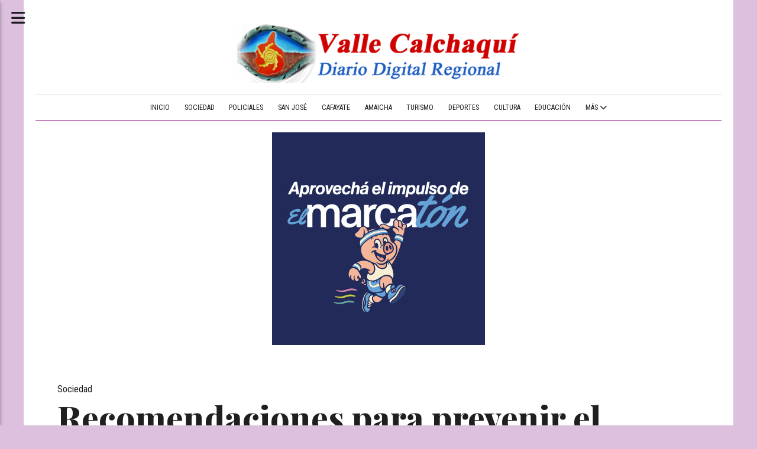

--- FILE ---
content_type: text/html; charset=utf-8
request_url: https://vallecalchaqui.com/contenido/128926/recomendaciones-para-prevenir-el-dengue
body_size: 8647
content:
<!DOCTYPE html><html lang="es"><head><title>Recomendaciones para prevenir el Dengue</title><meta name="description" content="Ante el incremento de casos de Dengue en la provincia, desde el Ministerio de Salud, se recomienda extremar las medidas de prevención para evitar la propagación del vector."><meta http-equiv="X-UA-Compatible" content="IE=edge"><meta charset="utf-8"><meta name="viewport" content="width=device-width,minimum-scale=1,initial-scale=1"><link rel="canonical" href="https://vallecalchaqui.com/contenido/128926/recomendaciones-para-prevenir-el-dengue"><meta property="og:type" content="article"><meta property="og:site_name" content="Valle Calchaquí"><meta property="og:title" content="Recomendaciones para prevenir el Dengue"><meta property="og:description" content="Ante el incremento de casos de Dengue en la provincia, desde el Ministerio de Salud, se recomienda extremar las medidas de prevención para evitar la propagación del vector."><meta property="og:url" content="https://vallecalchaqui.com/contenido/128926/recomendaciones-para-prevenir-el-dengue"><meta property="og:ttl" content="2419200"><meta property="og:image" content="https://vallecalchaqui.com/download/multimedia.normal.b7b1a15689eb0086.44656e6775652050726576656e63696f6e205069636164757261202d204d696e5f6e6f726d616c2e706e67.png"><meta property="og:image:width" content="1200"><meta property="og:image:height" content="1126"><meta name="twitter:image" content="https://vallecalchaqui.com/download/multimedia.normal.b7b1a15689eb0086.44656e6775652050726576656e63696f6e205069636164757261202d204d696e5f6e6f726d616c2e706e67.png"><meta property="article:published_time" content="2023-04-04T10:25-03"><meta property="article:modified_time" content="2023-04-04T10:26-03"><meta property="article:section" content="Sociedad"><meta property="article:tag" content="Recomendaciones para prevenir el Dengue | Ante el incremento de casos de Dengue en la provincia, desde el Ministerio de Salud, se recomienda extremar las medidas de prevención para evitar la propagación del vector."><meta name="twitter:card" content="summary_large_image"><meta name="twitter:title" content="Recomendaciones para prevenir el Dengue"><meta name="twitter:description" content="Ante el incremento de casos de Dengue en la provincia, desde el Ministerio de Salud, se recomienda extremar las medidas de prevención para evitar la propagación del vector."><link rel="amphtml" href="https://vallecalchaqui.com/amp/128926/recomendaciones-para-prevenir-el-dengue"><script type="application/ld+json">{"@context":"http://schema.org","@type":"Article","url":"https://vallecalchaqui.com/contenido/128926/recomendaciones-para-prevenir-el-dengue","mainEntityOfPage":"https://vallecalchaqui.com/contenido/128926/recomendaciones-para-prevenir-el-dengue","name":"Recomendaciones para prevenir el Dengue","headline":"Recomendaciones para prevenir el Dengue","description":"Ante el incremento de casos de Dengue en la provincia, desde el Ministerio de Salud, se recomienda extremar las medidas de prevenci\u00f3n para evitar la propagaci\u00f3n del vector.","articleSection":"Sociedad","datePublished":"2023-04-04T10:25","dateModified":"2023-04-04T10:26","image":"https://vallecalchaqui.com/download/multimedia.normal.b7b1a15689eb0086.44656e6775652050726576656e63696f6e205069636164757261202d204d696e5f6e6f726d616c2e706e67.png","publisher":{"@context":"http://schema.org","@type":"Organization","name":"Valle Calchaqu\u00ed","url":"https://vallecalchaqui.com/","logo":{"@type":"ImageObject","url":"https://vallecalchaqui.com/static/custom/logo-grande.png?t=2025-11-03+03%3A00%3A13.913845"}},"author":{"@type":"Person","name":"Valle Calchaqu\u00ed D","url":"/usuario/2/valle-calchaqui-d"}}</script><meta name="generator" content="Medios CMS"><link rel="dns-prefetch" href="https://fonts.googleapis.com"><link rel="preconnect" href="https://fonts.googleapis.com" crossorigin><link rel="shortcut icon" href="https://vallecalchaqui.com/static/custom/favicon.png?t=2025-11-03+03%3A00%3A13.913845"><link rel="apple-touch-icon" href="https://vallecalchaqui.com/static/custom/favicon.png?t=2025-11-03+03%3A00%3A13.913845"><link rel="stylesheet" href="/static/plugins/fontawesome/css/fontawesome.min.css"><link rel="stylesheet" href="/static/plugins/fontawesome/css/brands.min.css"><link rel="stylesheet" href="/static/plugins/fontawesome/css/solid.min.css"><link rel="stylesheet" href="/static/css/t_aludra/persei.css?v=25.2-beta5" id="estilo-css"><link rel="stylesheet" href="https://fonts.googleapis.com/css2?family=Playfair+Display:wght@400;800&family=Roboto+Condensed:wght@400;700&display=swap&display=swap" crossorigin="anonymous" id="font-url"><style>:root { --font-family: 'Playfair Display', serif; --font-family-alt: 'Roboto Condensed', sans-serif; } :root {--html-font-size: 19px;--main-color: #9a1889; --bg-color: #dcc0de; --bg-color-alt: #dbdbdb; --font-color: #1f1f1f; --font-color-alt: var(--main-color); --white: #ffffff; --splash-opacity: 1;--splash-pointer-events: initial;--splash-align-items: center;--splash-justify-content: center;} </style><link rel="stylesheet" href="https://cdnjs.cloudflare.com/ajax/libs/photoswipe/4.1.2/photoswipe.min.css"><link rel="stylesheet" href="https://cdnjs.cloudflare.com/ajax/libs/photoswipe/4.1.2/default-skin/default-skin.min.css"><script defer src="https://cdnjs.cloudflare.com/ajax/libs/lazysizes/5.3.2/lazysizes.min.js" integrity="sha512-q583ppKrCRc7N5O0n2nzUiJ+suUv7Et1JGels4bXOaMFQcamPk9HjdUknZuuFjBNs7tsMuadge5k9RzdmO+1GQ==" crossorigin="anonymous" referrerpolicy="no-referrer"></script><script async src="https://www.googletagmanager.com/gtag/js"></script><script>window.dataLayer=window.dataLayer||[];function gtag(){dataLayer.push(arguments);};gtag('js',new Date());gtag('config','G-ETDKF070NV');gtag('config','UA-56952492-1');</script></head><body><div id="wrapper" class="wrapper contenido contenido noticia"><header class="header "><a class="open-nav"><i class="fa fa-bars"></i></a><div class="header__logo"><a href="/"><img class="only-desktop" src="https://vallecalchaqui.com/static/custom/logo.png?t=2025-11-03+03%3A00%3A13.913845" alt="Valle Calchaquí"><img class="only-mobile" src="https://vallecalchaqui.com/static/custom/logo-movil.png?t=2025-11-03+03%3A00%3A13.913845" alt="Valle Calchaquí"></a></div><div class="header__menu "><ul><li class="header__menu__item mas"><a href="javascript:void(0)" target> Inicio </a></li><li class="header__menu__item "><a href="/categoria/226/sociedad" target> Sociedad </a></li><li class="header__menu__item "><a href="/categoria/231/policiales" target> Policiales </a></li><li class="header__menu__item "><a href="/categoria/232/san-jose" target> San José </a></li><li class="header__menu__item "><a href="/categoria/229/cafayate" target> Cafayate </a></li><li class="header__menu__item "><a href="/categoria/234/amaicha" target> Amaicha </a></li><li class="header__menu__item "><a href="/categoria/227/turismo" target> Turismo </a></li><li class="header__menu__item "><a href="/categoria/222/deportes" target> Deportes </a></li><li class="header__menu__item "><a href="/categoria/233/cultura" target> Cultura </a></li><li class="header__menu__item "><a href="/categoria/223/educacion" target> Educación </a></li><li class="header__menu__item mas"><a href="javascript:void(0)" target> Más <i class="fa fa-chevron-down"></i></a><ul><li><a href="/categoria/228/politica" target> Politica </a></li><li><a href="/categoria/230/clasificados" target> Clasificados </a></li><li><a href="/categoria/1/historial" target> Historial </a></li><li><a href="/categoria/236/made-in-calchaqui" target> Made in Calchaquí </a></li><li><a href="/buscar" target><i class="fa fa-fw fa-search"></i> Buscar </a></li></ul></li></ul></div><section class="nav" id="nav"><a class="close-nav"><i class="fa fa-times"></i></a><div class="nav__logo"><a href="/"><img class="only-desktop" src="https://vallecalchaqui.com/static/custom/logo.png?t=2025-11-03+03%3A00%3A13.913845" alt="Valle Calchaquí"><img class="only-mobile" src="https://vallecalchaqui.com/static/custom/logo-movil.png?t=2025-11-03+03%3A00%3A13.913845" alt="Valle Calchaquí"></a></div><div class="menu-simple menu0"><div class="menu-simple__item "><a href="javascript:void(0)" target> Inicio </a></div><div class="menu-simple__item "><a href="/categoria/226/sociedad" target> Sociedad </a></div><div class="menu-simple__item "><a href="/categoria/231/policiales" target> Policiales </a></div><div class="menu-simple__item "><a href="/categoria/232/san-jose" target> San José </a></div><div class="menu-simple__item "><a href="/categoria/229/cafayate" target> Cafayate </a></div><div class="menu-simple__item "><a href="/categoria/234/amaicha" target> Amaicha </a></div><div class="menu-simple__item "><a href="/categoria/227/turismo" target> Turismo </a></div><div class="menu-simple__item "><a href="/categoria/222/deportes" target> Deportes </a></div><div class="menu-simple__item "><a href="/categoria/233/cultura" target> Cultura </a></div><div class="menu-simple__item "><a href="/categoria/223/educacion" target> Educación </a></div><div class="menu-simple__item subitems"><a href="javascript:void(0)" target> Más </a><a href="/categoria/228/politica" target class="menu-simple__item"> Politica </a><a href="/categoria/230/clasificados" target class="menu-simple__item"> Clasificados </a><a href="/categoria/1/historial" target class="menu-simple__item"> Historial </a><a href="/categoria/236/made-in-calchaqui" target class="menu-simple__item"> Made in Calchaquí </a><a href="/buscar" target class="menu-simple__item"><i class="fa fa-fw fa-search"></i> Buscar </a></div></div><section class="bloque boletin"><div class="bloque__titulo "><a href="/newsletter">Boletín de noticias</a></div><form method="POST" class="formulario boletin__form"><div class="formulario__campo"><input type="email" placeholder="Email"></div><div class="formulario__campo"><button>Suscribirme</button></div><div class="g-recaptcha" data-sitekey="6Ld7LPwrAAAAAG-0ZA5enjV7uzQwjJPVHgBn7ojV" data-action="suscripcion_newsletter"></div><p style="display:none;" class="boletin__mensaje"></p></form></section><div class="social-buttons"><a class="social-buttons__item facebook" href="https://www.facebook.com/diario.vallecalchaqui" target="_blank"><i class="fa fa-brands fa-facebook"></i></a><a class="social-buttons__item twitter" href="https://twitter.com/vallecalchaqui" target="_blank"><i class="fa fa-brands fa-x-twitter"></i></a><a class="social-buttons__item youtube" href="https://www.youtube.com/user/vallecalch" target="_blank"><i class="fa fa-brands fa-youtube"></i></a><a class="social-buttons__item instagram" href="https://instagram.com/vallecalchaqui" target="_blank"><i class="fa fa-brands fa-instagram"></i></a></div><div class="menu-simple menu1"><div class="menu-simple__item "><a href="/contacto" target> Contacto </a></div><div class="menu-simple__item "><a href="/historial" target> Historial de noticias </a></div><div class="menu-simple__item "><a href="/terminos" target> Términos y condiciones </a></div><div class="menu-simple__item "><a href="/default/contenido/126732/fuentes-rss" target> Fuentes RSS </a></div><div class="menu-simple__item "><a href="/categoria/238/galerias-de-fotos-y-videos" target> Galerías de fotos y videos </a></div><div class="menu-simple__item "><a href="/categoria/241/necrologicas" target> Necrológicas </a></div><div class="menu-simple__item "><a href="/categoria/240/ediciones-impresas" target> Ediciones impresas </a></div><div class="menu-simple__item "><a href="/eventos" target> Agenda de eventos </a></div><div class="menu-simple__item "><a href="/categoria/239/videos" target> Videos </a></div><div class="menu-simple__item "><a href="/farmacias" target> Farmacias de turno </a></div><div class="menu-simple__item "><a href="/vallecalchaqui/a_default/user/login?_next=%2Fa_default%2Findex" target><i class="fa fa-fw fa-sign-in"></i> Ingresar </a></div></div><div class="datos-contacto"><div class="telefono"><i class="fa fa-phone"></i><span>03838-425328</span></div><div class="direccion"><i class="fa fa-map-marker"></i><span>Santa María, Catamarca</span></div><div class="email"><i class="fa fa-envelope"></i><span><a href="/cdn-cgi/l/email-protection#ec9a8d8080898f8d808f848d9d998588858b85988d80ac958d848383c28f8381c28d9e"><span class="__cf_email__" data-cfemail="4137202d2d2422202d2229203034282528262835202d013820292e2e6f222e2c6f2033">[email&#160;protected]</span></a></span></div></div></section></header><main class="main "><section class="principal"><div id="publi-471" data-nombre="Maecaton" class="publi publi-imagen not-desktop C1"><img class="img-responsive lazyload " width="360" height="360" data-url data-publicidad="471" data-nombre="Maecaton" style="margin:0 auto" src="data:," data-src="/download/publicidades.imagxs.bd4fed5e0071c400.aW1hZ3hzLmdpZg==.gif"></div><div id="publi-471" data-nombre="Maecaton" class="publi publi-imagen not-movil C1"><img class="img-responsive lazyload " width="360" height="360" data-url data-publicidad="471" data-nombre="Maecaton" style="margin:0 auto" src="data:," data-src="/download/publicidades.imagen.955c1b45c2a07dad.aW1hZ2VuLmdpZg==.gif"></div><div class="fullpost__encabezado "><h1 class="fullpost__titulo">Recomendaciones para prevenir el Dengue</h1><p class="fullpost__copete">Ante el incremento de casos de Dengue en la provincia, desde el Ministerio de Salud, se recomienda extremar las medidas de prevención para evitar la propagación del vector.</p><span class="fullpost__categoria"><a href="https://vallecalchaqui.com/categoria/226/sociedad">Sociedad</a></span><span class="fullpost__fecha"><span class="fecha">04 de abril de 2023</span></span><span class="fullpost__autor"><img src="/download/auth_user.foto.98d66de00004e096.666f746f2e6a7067.jpg" alt="Valle Calchaquí D"><a href="/usuario/2/valle-calchaqui-d">Valle Calchaquí D</a></span></div><div id="publi-472" data-nombre="Visita cat" class="publi publi-imagen not-desktop C2"><img class="img-responsive lazyload " width="250" height="250" data-url data-publicidad="472" data-nombre="Visita cat" style="margin:0 auto" src="data:," data-src="/download/publicidades.imagxs.88ab05be5eeec5cf.aW1hZ3hzLmdpZg==.gif"></div><div id="publi-472" data-nombre="Visita cat" class="publi publi-imagen not-movil C2"><img class="img-responsive lazyload " width="250" height="250" data-url data-publicidad="472" data-nombre="Visita cat" style="margin:0 auto" src="data:," data-src="/download/publicidades.imagen.a96b91d55ac52036.aW1hZ2VuLmdpZg==.gif"></div></section><section class="extra1"><div class="fullpost__main   "><div class="fullpost__imagen "><img alt="Dengue Prevencion Picadura - Ministerio de Salud" class="img-responsive lazyload" data-sizes="auto" data-src="/download/multimedia.normal.b7b1a15689eb0086.44656e6775652050726576656e63696f6e205069636164757261202d204d696e5f6e6f726d616c2e706e67.png" data-srcset="/download/multimedia.normal.b7b1a15689eb0086.44656e6775652050726576656e63696f6e205069636164757261202d204d696e5f6e6f726d616c2e706e67.png 1200w, /download/multimedia.miniatura.b9f1327fcf1daa59.44656e6775652050726576656e63696f6e205069636164757261202d204d696e5f6d696e6961747572612e706e67.png 320w" height="1126" src="data:," width="1200"><div class="fullpost__detalle-multimedia"><span>Dengue Prevencion Picadura - Ministerio de Salud</span></div></div><div class="fullpost__cuerpo"><p>La medida m&aacute;s importante de prevenci&oacute;n es la eliminaci&oacute;n de los criaderos de mosquitos, es decir, de todos los recipientes que contienen agua tanto en el interior de las casas como en sus alrededores.</p><p>Muchos de los recipientes donde el mosquito se cr&iacute;a no son de utilidad, como latas, botellas, neum&aacute;ticos, trozos de pl&aacute;stico y lona, bidones cortados; estos recipientes deben ser eliminados.</p><p>En el caso que los recipientes no pueden eliminarse porque se usan de modo frecuente, debe evitarse el acceso del mosquito a su interior tapando tanques, aljibes y/o cisternas o evitando que acumulen agua, dando vuelta baldes, palanganas, tambores o vaciando y cepillando frecuentemente portamacetas, bebederos o poniendo los mismos al resguardo bajo techo.</p><p>En este sentido, tambi&eacute;n es importante resaltar que la fumigaci&oacute;n no es suficiente para eliminar el mosquito, ya que la aplicaci&oacute;n de insecticidas es una medida de control destinada a eliminar a los mosquitos adultos, pero no es &uacute;til para eliminar los huevos ni las larvas.</p><p>Adem&aacute;s, su implementaci&oacute;n debe ser evaluada por las autoridades sanitarias ya que s&oacute;lo se recomienda cuando se detectan los casos con sospecha de dengue y para aquellas &aacute;reas donde est&aacute; confirmada la presencia del mosquito vector, y siempre debe ser acompa&ntilde;ada por acciones de control y eliminaci&oacute;n de todos los recipientes que acumulan y puedan acumular agua en las casas y espacios p&uacute;blicos.</p><p>En este marco, el equipo de Salud resalta las siguientes recomendaciones para evitar picaduras de mosquitos:</p><p>- &nbsp; &nbsp; &nbsp; &nbsp; &nbsp;Usar siempre repelentes, siguiendo cuidadosamente las recomendaciones del envase.</p><p>- &nbsp; &nbsp; &nbsp; &nbsp; &nbsp;Utilizar ropa clara que cubra los brazos y las piernas, especialmente durante las actividades al aire libre.</p><p>- &nbsp; &nbsp; &nbsp; &nbsp; &nbsp;Colocar mosquiteros en puertas y ventanas, y cuando sea posible usar ventiladores o aire acondicionado en las habitaciones.</p><p>- &nbsp; &nbsp; &nbsp; &nbsp; &nbsp;Proteger cunas y cochecitos de beb&eacute;s con telas mosquiteras.</p><p>- &nbsp; &nbsp; &nbsp; &nbsp; &nbsp;Utilizar repelentes ambientales como tabletas y espirales.</p><p>&nbsp;</p></div><div class="bloque-html"><div class="codigo-html"><div class="medios-widget script" id="1619474864583"><script data-cfasync="false" src="/cdn-cgi/scripts/5c5dd728/cloudflare-static/email-decode.min.js"></script><script async src="https://pagead2.googlesyndication.com/pagead/js/adsbygoogle.js?client=ca-pub-5422055270429973"></script></div></div></div><div class="fullpost__share-post widget-share-post share_post "><a class="share_post__item facebook" href="https://www.facebook.com/sharer/sharer.php?u=https://vallecalchaqui.com/contenido/128926/recomendaciones-para-prevenir-el-dengue" target="_blank"><i class="fa fa-fw fa-lg fa-brands fa-facebook"></i></a><a class="share_post__item twitter" href="https://twitter.com/intent/tweet?url=https://vallecalchaqui.com/contenido/128926/recomendaciones-para-prevenir-el-dengue&text=Recomendaciones%20para%20prevenir%20el%20Dengue" target="_blank"><i class="fa fa-fw fa-lg fa-brands fa-x-twitter"></i></a><a class="share_post__item linkedin" href="https://www.linkedin.com/shareArticle?url=https://vallecalchaqui.com/contenido/128926/recomendaciones-para-prevenir-el-dengue" target="_blank"><i class="fa fa-fw fa-lg fa-brands fa-linkedin"></i></a><a class="share_post__item pinterest" href="https://pinterest.com/pin/create/bookmarklet/?url=https://vallecalchaqui.com/contenido/128926/recomendaciones-para-prevenir-el-dengue" target="_blank"><i class="fa fa-fw fa-lg fa-brands fa-pinterest"></i></a><a class="share_post__item whatsapp" href="https://api.whatsapp.com/send?text=Recomendaciones para prevenir el Dengue+https://vallecalchaqui.com/contenido/128926/recomendaciones-para-prevenir-el-dengue" target="_blank"><i class="fa fa-fw fa-lg fa-brands fa-whatsapp"></i></a></div><div class="comentarios fullpost__comentarios" id="contenedor-comentarios"><form action="javascript:void(0);" style="display:block; margin:2em auto; max-width:100%; text-align:center;"><button class="ver-comentarios" style="display:block; margin:2em auto; width:auto;">Ver comentarios</button></form></div><div class="bloque-html"><div class="codigo-html"><div class="medios-widget script" id="1619474807334"><script async src="https://pagead2.googlesyndication.com/pagead/js/adsbygoogle.js?client=ca-pub-5422055270429973"></script></div></div></div></div></section><section class="extra2"><section class="bloque relacionados cant10"><div class="bloque__titulo ">Te puede interesar</div><div class="bloque__lista"><article class="post post__noticia "><a class="post__imagen autoratio" href="/contenido/134328/cierre-del-octubre-rosa-en-santa-maria"><img alt="FB_IMG_1762043437100" class="img-responsive lazyload" data-sizes="auto" data-src="/download/multimedia.normal.add4630bc0b77c22.bm9ybWFsLndlYnA%3D.webp" data-srcset="/download/multimedia.normal.add4630bc0b77c22.bm9ybWFsLndlYnA%3D.webp 1080w, /download/multimedia.miniatura.bc9e999594b8187a.bWluaWF0dXJhLndlYnA%3D.webp 300w" height="1080" src="data:," width="1080"></a><div class="post__datos"><h2 class="post__titulo"><a href="/contenido/134328/cierre-del-octubre-rosa-en-santa-maria">Cierre del Octubre Rosa, en Santa María</a></h2><div class="post__autor"><span class="autor__nombre">Redaccion</span></div><a href="https://vallecalchaqui.com/categoria/226/sociedad" class="post__categoria">Sociedad</a><span class="post__fecha"><span class="fecha"><span class="fecha">01 de noviembre de 2025</span></span></span></div><p class="post__detalle"></p></article><article class="post post__noticia "><a class="post__imagen autoratio" href="/contenido/134325/primera-jornada-del-encuentro-de-tecnologias-del-barro"><img alt="FB_IMG_1761935131958" class="img-responsive lazyload" data-alto-grande="1366" data-ancho-grande="2048" data-sizes="auto" data-src="/download/multimedia.normal.a1c085329b4816a8.bm9ybWFsLndlYnA%3D.webp" data-srcset="/download/multimedia.normal.a1c085329b4816a8.bm9ybWFsLndlYnA%3D.webp 1000w, /download/multimedia.grande.a04b2a4428e77e2c.Z3JhbmRlLndlYnA%3D.webp 2048w, /download/multimedia.miniatura.b9bfba2de5e0642a.bWluaWF0dXJhLndlYnA%3D.webp 400w" height="667" src="data:," width="1000"></a><div class="post__datos"><h2 class="post__titulo"><a href="/contenido/134325/primera-jornada-del-encuentro-de-tecnologias-del-barro">Primera jornada del Encuentro de Tecnologías del Barro</a></h2><div class="post__autor"><span class="autor__nombre">Redaccion</span></div><a href="https://vallecalchaqui.com/categoria/226/sociedad" class="post__categoria">Sociedad</a><span class="post__fecha"><span class="fecha"><span class="fecha">31 de octubre de 2025</span></span></span></div><p class="post__detalle"></p></article><article class="post post__noticia "><a class="post__imagen autoratio" href="/contenido/134318/avanza-la-ampliacion-del-hospital-san-juan-bautista"><img alt="Avanza la ampliación del Hospital San Juan Bautista una inversión clave para fortalecer la salud pública (2)" class="img-responsive lazyload" data-alto-grande="3265" data-ancho-grande="4898" data-sizes="auto" data-src="/download/multimedia.normal.a2c31132187bfdae.bm9ybWFsLndlYnA%3D.webp" data-srcset="/download/multimedia.normal.a2c31132187bfdae.bm9ybWFsLndlYnA%3D.webp 1000w, /download/multimedia.grande.a569cb36d056dee3.Z3JhbmRlLndlYnA%3D.webp 4898w, /download/multimedia.miniatura.a707b2d5053ef326.bWluaWF0dXJhLndlYnA%3D.webp 400w" height="667" src="data:," width="1000"></a><div class="post__datos"><h2 class="post__titulo"><a href="/contenido/134318/avanza-la-ampliacion-del-hospital-san-juan-bautista">Avanza la ampliación del Hospital San Juan Bautista</a></h2><div class="post__autor"><span class="autor__nombre">Redaccion</span></div><a href="https://vallecalchaqui.com/categoria/226/sociedad" class="post__categoria">Sociedad</a><span class="post__fecha"><span class="fecha"><span class="fecha">29 de octubre de 2025</span></span></span></div><p class="post__detalle"></p></article><article class="post post__noticia "><a class="post__imagen autoratio" href="/contenido/134309/en-arcat-obtene-la-escritura-de-tu-vivienda-con-ley-pierri"><img alt="FB_IMG_1761436877706" class="img-responsive lazyload" data-sizes="auto" data-src="/download/multimedia.normal.8534d07e3aacb062.bm9ybWFsLndlYnA%3D.webp" data-srcset="/download/multimedia.normal.8534d07e3aacb062.bm9ybWFsLndlYnA%3D.webp 1080w, /download/multimedia.miniatura.a1da0c61903cf249.bWluaWF0dXJhLndlYnA%3D.webp 241w" height="1344" src="data:," width="1080"></a><div class="post__datos"><h2 class="post__titulo"><a href="/contenido/134309/en-arcat-obtene-la-escritura-de-tu-vivienda-con-ley-pierri">En ARCAT, obtené la escritura de tu vivienda con Ley Pierri</a></h2><div class="post__autor"><span class="autor__nombre">Redaccion</span></div><a href="https://vallecalchaqui.com/categoria/226/sociedad" class="post__categoria">Sociedad</a><span class="post__fecha"><span class="fecha"><span class="fecha">25 de octubre de 2025</span></span></span></div><p class="post__detalle"></p></article><article class="post post__noticia "><a class="post__imagen autoratio" href="/contenido/134308/consulta-de-matricula-de-folio-real"><img alt="FB_IMG_1761430190531" class="img-responsive lazyload" data-sizes="auto" data-src="/download/multimedia.normal.ba8bb7e0509148de.bm9ybWFsLndlYnA%3D.webp" data-srcset="/download/multimedia.normal.ba8bb7e0509148de.bm9ybWFsLndlYnA%3D.webp 1080w, /download/multimedia.miniatura.bbc19cb8aa967c21.bWluaWF0dXJhLndlYnA%3D.webp 241w" height="1344" src="data:," width="1080"></a><div class="post__datos"><h2 class="post__titulo"><a href="/contenido/134308/consulta-de-matricula-de-folio-real">Consulta de Matrícula de Folio Real</a></h2><div class="post__autor"><span class="autor__nombre">Redaccion</span></div><a href="https://vallecalchaqui.com/categoria/226/sociedad" class="post__categoria">Sociedad</a><span class="post__fecha"><span class="fecha"><span class="fecha">25 de octubre de 2025</span></span></span></div><p class="post__detalle"></p></article><article class="post post__noticia "><a class="post__imagen autoratio" href="/contenido/134306/siniestro-vial-en-andalhuala-san-jose"><img alt="FB_IMG_1761413383017" class="img-responsive lazyload" data-sizes="auto" data-src="/download/multimedia.normal.9976eb307dbf214d.bm9ybWFsLndlYnA%3D.webp" data-srcset="/download/multimedia.normal.9976eb307dbf214d.bm9ybWFsLndlYnA%3D.webp 1107w, /download/multimedia.miniatura.abdde3c0250b68d8.bWluaWF0dXJhLndlYnA%3D.webp 358w" height="928" src="data:," width="1107"></a><div class="post__datos"><h2 class="post__titulo"><a href="/contenido/134306/siniestro-vial-en-andalhuala-san-jose">Siniestro vial en Andalhuala, San José</a></h2><div class="post__autor"><span class="autor__nombre">Redaccion</span></div><a href="https://vallecalchaqui.com/categoria/226/sociedad" class="post__categoria">Sociedad</a><span class="post__fecha"><span class="fecha"><span class="fecha">25 de octubre de 2025</span></span></span></div><p class="post__detalle"></p></article><article class="post post__noticia "><a class="post__imagen autoratio" href="/contenido/134305/santa-maria-potenciara-su-energia-electrica-con-el-parque-solar-de-vipsa"><img alt="Santa María potenciará su energía eléctrica con el Parque Solar de VIPSA-1" class="img-responsive lazyload" data-alto-grande="3265" data-ancho-grande="4898" data-sizes="auto" data-src="/download/multimedia.normal.bcd7851c91fe1f66.bm9ybWFsLndlYnA%3D.webp" data-srcset="/download/multimedia.normal.bcd7851c91fe1f66.bm9ybWFsLndlYnA%3D.webp 1000w, /download/multimedia.grande.8192efe00c3057c6.Z3JhbmRlLndlYnA%3D.webp 4898w, /download/multimedia.miniatura.80c632e6ae5211aa.bWluaWF0dXJhLndlYnA%3D.webp 400w" height="667" src="data:," width="1000"></a><div class="post__datos"><h2 class="post__titulo"><a href="/contenido/134305/santa-maria-potenciara-su-energia-electrica-con-el-parque-solar-de-vipsa">Santa María potenciará su energía eléctrica con el Parque Solar de VIPSA</a></h2><div class="post__autor"><span class="autor__nombre">Redaccion</span></div><a href="https://vallecalchaqui.com/categoria/226/sociedad" class="post__categoria">Sociedad</a><span class="post__fecha"><span class="fecha"><span class="fecha">24 de octubre de 2025</span></span></span></div><p class="post__detalle">Se generarán cerca de 200 puestos de trabajo directos e indirectos en el proyecto.</p></article><article class="post post__noticia "><a class="post__imagen autoratio" href="/contenido/134304/catamarca-otorga-beneficios-fiscales-en-respaldo-al-desarrollo-provincial"><img class="img-responsive" height="auto" src="https://vallecalchaqui.com/static/custom/imagen-default.jpg?t=2025-11-03+03%3A00%3A13.913845" width="auto"></a><div class="post__datos"><h2 class="post__titulo"><a href="/contenido/134304/catamarca-otorga-beneficios-fiscales-en-respaldo-al-desarrollo-provincial">Catamarca otorga beneficios fiscales en respaldo al desarrollo provincial</a></h2><div class="post__autor"><span class="autor__nombre">Redaccion</span></div><a href="https://vallecalchaqui.com/categoria/226/sociedad" class="post__categoria">Sociedad</a><span class="post__fecha"><span class="fecha"><span class="fecha">24 de octubre de 2025</span></span></span></div><p class="post__detalle"></p></article><article class="post post__noticia "><a class="post__imagen autoratio" href="/contenido/134301/presenta-este-ano-la-libreta-auh-2025-para-cobrar-el-20-acumulado"><img alt="FB_IMG_1761334689943" class="img-responsive lazyload" data-sizes="auto" data-src="/download/multimedia.normal.8a0fa498bd79f58d.bm9ybWFsLndlYnA%3D.webp" data-srcset="/download/multimedia.normal.8a0fa498bd79f58d.bm9ybWFsLndlYnA%3D.webp 1081w, /download/multimedia.miniatura.b1178d123f04415f.bWluaWF0dXJhLndlYnA%3D.webp 241w" height="1347" src="data:," width="1081"></a><div class="post__datos"><h2 class="post__titulo"><a href="/contenido/134301/presenta-este-ano-la-libreta-auh-2025-para-cobrar-el-20-acumulado">Presentá este año la Libreta AUH 2025 para cobrar el 20% acumulado</a></h2><div class="post__autor"><span class="autor__nombre">Redaccion</span></div><a href="https://vallecalchaqui.com/categoria/226/sociedad" class="post__categoria">Sociedad</a><span class="post__fecha"><span class="fecha"><span class="fecha">24 de octubre de 2025</span></span></span></div><p class="post__detalle"></p></article><article class="post post__noticia "><a class="post__imagen autoratio" href="/contenido/134299/inicio-la-etapa-de-autoconstruccion-asistida-en-laguna-blanca"><img alt="Inició la etapa de autoconstrucción asistida en Laguna Blanca (3)" class="img-responsive lazyload" data-sizes="auto" data-src="/download/multimedia.normal.88779f10c02b8c31.bm9ybWFsLndlYnA%3D.webp" data-srcset="/download/multimedia.normal.88779f10c02b8c31.bm9ybWFsLndlYnA%3D.webp 960w, /download/multimedia.miniatura.86fcd5a51846434c.bWluaWF0dXJhLndlYnA%3D.webp 225w" height="1280" src="data:," width="960"></a><div class="post__datos"><h2 class="post__titulo"><a href="/contenido/134299/inicio-la-etapa-de-autoconstruccion-asistida-en-laguna-blanca">Inició la etapa de autoconstrucción asistida en Laguna Blanca</a></h2><div class="post__autor"><span class="autor__nombre">Redaccion</span></div><a href="https://vallecalchaqui.com/categoria/226/sociedad" class="post__categoria">Sociedad</a><span class="post__fecha"><span class="fecha"><span class="fecha">24 de octubre de 2025</span></span></span></div><p class="post__detalle"></p></article></div></section></section><section class="aside"><div id="publi-217" data-nombre="alinea" class="publi publi-imagen not-desktop C9"><img class="img-responsive lazyload puntero" width="960" height="720" data-url="https://www.facebook.com/alineados.roll" data-publicidad="217" data-nombre="alinea" style="margin:0 auto" src="data:," data-src="/download/publicidades.imagxs.ae922847812d803a.aW1hZ3hzLmpwZw==.jpg"></div><div id="publi-217" data-nombre="alinea" class="publi publi-imagen not-movil C9"><img class="img-responsive lazyload puntero" width="960" height="720" data-url="https://www.facebook.com/alineados.roll" data-publicidad="217" data-nombre="alinea" style="margin:0 auto" src="data:," data-src="/download/publicidades.imagen.8ac1cce3bfb73d1a.aW1hZ2VuLmpwZw==.jpg"></div><div id="publi-466" data-nombre="denuncia " class="publi publi-imagen not-desktop C10"><img class="img-responsive lazyload puntero" width="360" height="360" data-url="https://api.whatsapp.com/send/?phone=5493834419411&text=Hola+quiero+denunciar+sobreprecios+durante+la+jornada+de+One+Shot&type=phone_number&app_absent=0" data-publicidad="466" data-nombre="denuncia " style="margin:0 auto" src="data:," data-src="/download/publicidades.imagxs.b20bec18456ed3f3.aW1hZ3hzLmdpZg==.gif"></div><div id="publi-466" data-nombre="denuncia " class="publi publi-imagen not-movil C10"><img class="img-responsive lazyload puntero" width="360" height="360" data-url="https://api.whatsapp.com/send/?phone=5493834419411&text=Hola+quiero+denunciar+sobreprecios+durante+la+jornada+de+One+Shot&type=phone_number&app_absent=0" data-publicidad="466" data-nombre="denuncia " style="margin:0 auto" src="data:," data-src="/download/publicidades.imagen.a4e42d509ba860cb.aW1hZ2VuLmdpZg==.gif"></div><section class="bloque lo-mas-visto"><div class="bloque__titulo ">Lo más visto</div><div class="bloque__lista"><article class="post post__noticia "><a class="post__imagen autoratio" href="/contenido/134329/procesion-de-todos-los-santos-en-santa-maria"><img alt="FB_IMG_1762083096174" class="img-responsive lazyload" data-alto-grande="1536" data-ancho-grande="2048" data-sizes="auto" data-src="/download/multimedia.normal.b71df1ff084e96ba.bm9ybWFsLndlYnA%3D.webp" data-srcset="/download/multimedia.normal.b71df1ff084e96ba.bm9ybWFsLndlYnA%3D.webp 1000w, /download/multimedia.grande.86e36486033edc1c.Z3JhbmRlLndlYnA%3D.webp 2048w, /download/multimedia.miniatura.8b8df0821805ad7e.bWluaWF0dXJhLndlYnA%3D.webp 400w" height="750" src="data:," width="1000"></a><div class="post__datos"><h2 class="post__titulo"><a href="/contenido/134329/procesion-de-todos-los-santos-en-santa-maria">Procesión de Todos los Santos, en Santa María</a></h2><div class="post__autor"><span class="autor__nombre">Redaccion</span></div><a href="https://vallecalchaqui.com/categoria/233/cultura" class="post__categoria">Cultura</a><span class="post__fecha"><span class="fecha"><span class="fecha">02 de noviembre de 2025</span></span></span></div><p class="post__detalle"></p></article><article class="post post__noticia "><a class="post__imagen autoratio" href="/contenido/134330/feria-nacional-de-educacion-artes-ciencias-y-tecnologia"><img alt="FB_IMG_1762084495198" class="img-responsive lazyload" data-alto-grande="1365" data-ancho-grande="2048" data-sizes="auto" data-src="/download/multimedia.normal.b08a1677e32b8855.bm9ybWFsLndlYnA%3D.webp" data-srcset="/download/multimedia.normal.b08a1677e32b8855.bm9ybWFsLndlYnA%3D.webp 1000w, /download/multimedia.grande.b6cbace292122a68.Z3JhbmRlLndlYnA%3D.webp 2048w, /download/multimedia.miniatura.b1f4603a161a053e.bWluaWF0dXJhLndlYnA%3D.webp 400w" height="667" src="data:," width="1000"></a><div class="post__datos"><h2 class="post__titulo"><a href="/contenido/134330/feria-nacional-de-educacion-artes-ciencias-y-tecnologia">Feria Nacional de Educación, Artes, Ciencias y Tecnología</a></h2><div class="post__autor"><span class="autor__nombre">Redaccion</span></div><a href="https://vallecalchaqui.com/categoria/229/cafayate" class="post__categoria">Cafayate</a><span class="post__fecha"><span class="fecha"><span class="fecha">02 de noviembre de 2025</span></span></span></div><p class="post__detalle"></p></article><article class="post post__noticia "><a class="post__imagen autoratio" href="/contenido/134332/un-hombre-fue-aprehendido-por-violencia-de-genero-en-santa-maria"><img alt="FB_IMG_1762087503526" class="img-responsive lazyload" data-sizes="auto" data-src="/download/multimedia.normal.b30acdb6379ede10.bm9ybWFsLndlYnA%3D.webp" data-srcset="/download/multimedia.normal.b30acdb6379ede10.bm9ybWFsLndlYnA%3D.webp 593w, /download/multimedia.miniatura.a07bb138e9e562c3.bWluaWF0dXJhLndlYnA%3D.webp 158w" height="1125" src="data:," width="593"></a><div class="post__datos"><h2 class="post__titulo"><a href="/contenido/134332/un-hombre-fue-aprehendido-por-violencia-de-genero-en-santa-maria">Un hombre fue aprehendido por violencia de género en Santa María</a></h2><div class="post__autor"><span class="autor__nombre">Redaccion</span></div><a href="https://vallecalchaqui.com/categoria/231/policiales" class="post__categoria">Policiales</a><span class="post__fecha"><span class="fecha"><span class="fecha">02 de noviembre de 2025</span></span></span></div><p class="post__detalle"></p></article><article class="post post__noticia "><a class="post__imagen autoratio" href="/contenido/134333/un-joven-fue-aprehendido-en-santa-maria"><img class="img-responsive" height="auto" src="https://vallecalchaqui.com/static/custom/imagen-default.jpg?t=2025-11-03+03%3A00%3A13.913845" width="auto"></a><div class="post__datos"><h2 class="post__titulo"><a href="/contenido/134333/un-joven-fue-aprehendido-en-santa-maria">Un joven fue aprehendido en Santa María</a></h2><div class="post__autor"><span class="autor__nombre">Redaccion</span></div><a href="https://vallecalchaqui.com/categoria/231/policiales" class="post__categoria">Policiales</a><span class="post__fecha"><span class="fecha"><span class="fecha">02 de noviembre de 2025</span></span></span></div><p class="post__detalle"></p></article><article class="post post__noticia "><a class="post__imagen autoratio" href="/contenido/134334/sospechado-de-violencia-de-genero-fue-arrestado-en-santa-maria"><img alt="Cría_ Dptal_ Santa María " class="img-responsive lazyload" data-sizes="auto" data-src="/download/multimedia.normal.9473fb427a774939.bm9ybWFsLndlYnA%3D.webp" data-srcset="/download/multimedia.normal.9473fb427a774939.bm9ybWFsLndlYnA%3D.webp 808w, /download/multimedia.miniatura.8db814c79c1e096a.bWluaWF0dXJhLndlYnA%3D.webp 215w" height="1125" src="data:," width="808"></a><div class="post__datos"><h2 class="post__titulo"><a href="/contenido/134334/sospechado-de-violencia-de-genero-fue-arrestado-en-santa-maria">Sospechado de violencia de género fue arrestado en Santa María</a></h2><div class="post__autor"><span class="autor__nombre">Redaccion</span></div><a href="https://vallecalchaqui.com/categoria/231/policiales" class="post__categoria">Policiales</a><span class="post__fecha"><span class="fecha"><span class="fecha">02 de noviembre de 2025</span></span></span></div><p class="post__detalle"></p></article></div></section><section class="bloque boletin"><div class="bloque__titulo "><a href="/newsletter">Boletín de noticias</a></div><form method="POST" class="formulario boletin__form"><div class="formulario__campo"><input type="email" placeholder="Email"></div><div class="formulario__campo"><button>Suscribirme</button></div><div class="g-recaptcha" data-sitekey="6Ld7LPwrAAAAAG-0ZA5enjV7uzQwjJPVHgBn7ojV" data-action="suscripcion_newsletter"></div><p style="display:none;" class="boletin__mensaje"></p></form></section></section></main><footer class="footer "><div class="menu-simple "><div class="menu-simple__item "><a href="/contacto" target> Contacto </a></div><div class="menu-simple__item "><a href="/historial" target> Historial de noticias </a></div><div class="menu-simple__item "><a href="/terminos" target> Términos y condiciones </a></div><div class="menu-simple__item "><a href="/default/contenido/126732/fuentes-rss" target> Fuentes RSS </a></div><div class="menu-simple__item "><a href="/categoria/238/galerias-de-fotos-y-videos" target> Galerías de fotos y videos </a></div><div class="menu-simple__item "><a href="/categoria/241/necrologicas" target> Necrológicas </a></div><div class="menu-simple__item "><a href="/categoria/240/ediciones-impresas" target> Ediciones impresas </a></div><div class="menu-simple__item "><a href="/eventos" target> Agenda de eventos </a></div><div class="menu-simple__item "><a href="/categoria/239/videos" target> Videos </a></div><div class="menu-simple__item "><a href="/farmacias" target> Farmacias de turno </a></div><div class="menu-simple__item "><a href="/vallecalchaqui/a_default/user/login?_next=%2Fa_default%2Findex" target><i class="fa fa-fw fa-sign-in"></i> Ingresar </a></div></div><div class="social-buttons"><a class="social-buttons__item facebook" href="https://www.facebook.com/diario.vallecalchaqui" target="_blank"><i class="fa fa-brands fa-facebook"></i></a><a class="social-buttons__item twitter" href="https://twitter.com/vallecalchaqui" target="_blank"><i class="fa fa-brands fa-x-twitter"></i></a><a class="social-buttons__item youtube" href="https://www.youtube.com/user/vallecalch" target="_blank"><i class="fa fa-brands fa-youtube"></i></a><a class="social-buttons__item instagram" href="https://instagram.com/vallecalchaqui" target="_blank"><i class="fa fa-brands fa-instagram"></i></a></div><section class="bloque boletin"><div class="bloque__titulo "><a href="/newsletter">Boletín de noticias</a></div><form method="POST" class="formulario boletin__form"><div class="formulario__campo"><input type="email" placeholder="Email"></div><div class="formulario__campo"><button>Suscribirme</button></div><div class="g-recaptcha" data-sitekey="6Ld7LPwrAAAAAG-0ZA5enjV7uzQwjJPVHgBn7ojV" data-action="suscripcion_newsletter"></div><p style="display:none;" class="boletin__mensaje"></p></form></section><div class="datos-contacto"><div class="telefono"><i class="fa fa-phone"></i><span>03838-425328</span></div><div class="direccion"><i class="fa fa-map-marker"></i><span>Santa María, Catamarca</span></div><div class="email"><i class="fa fa-envelope"></i><span><a href="/cdn-cgi/l/email-protection#5026313c3c3533313c3338312125393439373924313c102931383f3f7e333f3d7e3122"><span class="__cf_email__" data-cfemail="d7a1b6bbbbb2b4b6bbb4bfb6a6a2beb3beb0bea3b6bb97aeb6bfb8b8f9b4b8baf9b6a5">[email&#160;protected]</span></a></span></div></div><div class="poweredby"><a href="https://medios.io/?utm_source=vallecalchaqui.com&utm_medium=website&utm_campaign=logo-footer&ref=" target="_blank" rel="nofollow"><img loading="lazy" src="/static/img/creado-con-medios.png?v=25.2-beta5" alt="Sitio web creado con Medios CMS" style="height:24px"></a></div></footer></div><div class="pswp" tabindex="-1" role="dialog" aria-hidden="true"><div class="pswp__bg"></div><div class="pswp__scroll-wrap"><div class="pswp__container"><div class="pswp__item"></div><div class="pswp__item"></div><div class="pswp__item"></div></div><div class="pswp__ui pswp__ui--hidden"><div class="pswp__top-bar"><div class="pswp__counter"></div><button class="pswp__button pswp__button--close" title="Cerrar (Esc)"></button><button class="pswp__button pswp__button--share" title="Compartir"></button><button class="pswp__button pswp__button--fs" title="Pantalla completa"></button><button class="pswp__button pswp__button--zoom" title="Zoom"></button><div class="pswp__preloader"><div class="pswp__preloader__icn"><div class="pswp__preloader__cut"><div class="pswp__preloader__donut"></div></div></div></div></div><div class="pswp__share-modal pswp__share-modal--hidden pswp__single-tap"><div class="pswp__share-tooltip"></div></div><button class="pswp__button pswp__button--arrow--left" title="Anterior"></button><button class="pswp__button pswp__button--arrow--right" title="Siguiente"></button><div class="pswp__caption"><div class="pswp__caption__center"></div></div></div></div></div><script data-cfasync="false" src="/cdn-cgi/scripts/5c5dd728/cloudflare-static/email-decode.min.js"></script><script src="https://www.google.com/recaptcha/enterprise.js" async defer></script><script>let config={template:"aludra",gaMedios:"G-ETDKF070NV",lang:"es",googleAnalyticsId:"UA-56952492-1",recaptchaPublicKey:"6Ld7LPwrAAAAAG-0ZA5enjV7uzQwjJPVHgBn7ojV",planFree:false,preroll:null,copyProtection:null,comentarios:null,newsletter:null,photoswipe:null,splash:null,twitear:null,scrollInfinito:null,cookieConsent:null,encuestas:null,blockadblock:null,escucharArticulos:null,};config.comentarios={sistema:"facebook",disqusShortname:"vallecalchaqui"};config.newsletter={};config.eventos=true;config.photoswipe={items:[]};config.photoswipe.items.push({src:"/download/multimedia.normal.b7b1a15689eb0086.44656e6775652050726576656e63696f6e205069636164757261202d204d696e5f6e6f726d616c2e706e67.png",w:"1200",h:"1126",title:"Dengue Prevencion Picadura - Ministerio de Salud"});config.splash={frecuencia:86400,showDelay:2,closeDelay:15};config.scrollInfinito={maxpages:10};config.encuestas={};config.listaContenido={autor_id:2,};window.MediosConfig=config;</script><script defer src="/static/js/app.min.js?v=25.2-beta5"></script><div id="fb-root"></div><script async defer crossorigin="anonymous" src="https://connect.facebook.net/es_LA/sdk.js#xfbml=1&version=v13.0&autoLogAppEvents=1&appId="></script><script src="//s7.addthis.com/js/300/addthis_widget.js#pubid=ra-546e2f8949889592" type="text/javascript"></script><script defer src="https://static.cloudflareinsights.com/beacon.min.js/vcd15cbe7772f49c399c6a5babf22c1241717689176015" integrity="sha512-ZpsOmlRQV6y907TI0dKBHq9Md29nnaEIPlkf84rnaERnq6zvWvPUqr2ft8M1aS28oN72PdrCzSjY4U6VaAw1EQ==" data-cf-beacon='{"version":"2024.11.0","token":"45e3235c67574379b323ed47c966d9e8","r":1,"server_timing":{"name":{"cfCacheStatus":true,"cfEdge":true,"cfExtPri":true,"cfL4":true,"cfOrigin":true,"cfSpeedBrain":true},"location_startswith":null}}' crossorigin="anonymous"></script>
</body></html>

--- FILE ---
content_type: text/html; charset=utf-8
request_url: https://www.google.com/recaptcha/enterprise/anchor?ar=1&k=6Ld7LPwrAAAAAG-0ZA5enjV7uzQwjJPVHgBn7ojV&co=aHR0cHM6Ly92YWxsZWNhbGNoYXF1aS5jb206NDQz&hl=en&v=cLm1zuaUXPLFw7nzKiQTH1dX&size=normal&sa=suscripcion_newsletter&anchor-ms=20000&execute-ms=15000&cb=7g7vblvf5o4m
body_size: 45714
content:
<!DOCTYPE HTML><html dir="ltr" lang="en"><head><meta http-equiv="Content-Type" content="text/html; charset=UTF-8">
<meta http-equiv="X-UA-Compatible" content="IE=edge">
<title>reCAPTCHA</title>
<style type="text/css">
/* cyrillic-ext */
@font-face {
  font-family: 'Roboto';
  font-style: normal;
  font-weight: 400;
  src: url(//fonts.gstatic.com/s/roboto/v18/KFOmCnqEu92Fr1Mu72xKKTU1Kvnz.woff2) format('woff2');
  unicode-range: U+0460-052F, U+1C80-1C8A, U+20B4, U+2DE0-2DFF, U+A640-A69F, U+FE2E-FE2F;
}
/* cyrillic */
@font-face {
  font-family: 'Roboto';
  font-style: normal;
  font-weight: 400;
  src: url(//fonts.gstatic.com/s/roboto/v18/KFOmCnqEu92Fr1Mu5mxKKTU1Kvnz.woff2) format('woff2');
  unicode-range: U+0301, U+0400-045F, U+0490-0491, U+04B0-04B1, U+2116;
}
/* greek-ext */
@font-face {
  font-family: 'Roboto';
  font-style: normal;
  font-weight: 400;
  src: url(//fonts.gstatic.com/s/roboto/v18/KFOmCnqEu92Fr1Mu7mxKKTU1Kvnz.woff2) format('woff2');
  unicode-range: U+1F00-1FFF;
}
/* greek */
@font-face {
  font-family: 'Roboto';
  font-style: normal;
  font-weight: 400;
  src: url(//fonts.gstatic.com/s/roboto/v18/KFOmCnqEu92Fr1Mu4WxKKTU1Kvnz.woff2) format('woff2');
  unicode-range: U+0370-0377, U+037A-037F, U+0384-038A, U+038C, U+038E-03A1, U+03A3-03FF;
}
/* vietnamese */
@font-face {
  font-family: 'Roboto';
  font-style: normal;
  font-weight: 400;
  src: url(//fonts.gstatic.com/s/roboto/v18/KFOmCnqEu92Fr1Mu7WxKKTU1Kvnz.woff2) format('woff2');
  unicode-range: U+0102-0103, U+0110-0111, U+0128-0129, U+0168-0169, U+01A0-01A1, U+01AF-01B0, U+0300-0301, U+0303-0304, U+0308-0309, U+0323, U+0329, U+1EA0-1EF9, U+20AB;
}
/* latin-ext */
@font-face {
  font-family: 'Roboto';
  font-style: normal;
  font-weight: 400;
  src: url(//fonts.gstatic.com/s/roboto/v18/KFOmCnqEu92Fr1Mu7GxKKTU1Kvnz.woff2) format('woff2');
  unicode-range: U+0100-02BA, U+02BD-02C5, U+02C7-02CC, U+02CE-02D7, U+02DD-02FF, U+0304, U+0308, U+0329, U+1D00-1DBF, U+1E00-1E9F, U+1EF2-1EFF, U+2020, U+20A0-20AB, U+20AD-20C0, U+2113, U+2C60-2C7F, U+A720-A7FF;
}
/* latin */
@font-face {
  font-family: 'Roboto';
  font-style: normal;
  font-weight: 400;
  src: url(//fonts.gstatic.com/s/roboto/v18/KFOmCnqEu92Fr1Mu4mxKKTU1Kg.woff2) format('woff2');
  unicode-range: U+0000-00FF, U+0131, U+0152-0153, U+02BB-02BC, U+02C6, U+02DA, U+02DC, U+0304, U+0308, U+0329, U+2000-206F, U+20AC, U+2122, U+2191, U+2193, U+2212, U+2215, U+FEFF, U+FFFD;
}
/* cyrillic-ext */
@font-face {
  font-family: 'Roboto';
  font-style: normal;
  font-weight: 500;
  src: url(//fonts.gstatic.com/s/roboto/v18/KFOlCnqEu92Fr1MmEU9fCRc4AMP6lbBP.woff2) format('woff2');
  unicode-range: U+0460-052F, U+1C80-1C8A, U+20B4, U+2DE0-2DFF, U+A640-A69F, U+FE2E-FE2F;
}
/* cyrillic */
@font-face {
  font-family: 'Roboto';
  font-style: normal;
  font-weight: 500;
  src: url(//fonts.gstatic.com/s/roboto/v18/KFOlCnqEu92Fr1MmEU9fABc4AMP6lbBP.woff2) format('woff2');
  unicode-range: U+0301, U+0400-045F, U+0490-0491, U+04B0-04B1, U+2116;
}
/* greek-ext */
@font-face {
  font-family: 'Roboto';
  font-style: normal;
  font-weight: 500;
  src: url(//fonts.gstatic.com/s/roboto/v18/KFOlCnqEu92Fr1MmEU9fCBc4AMP6lbBP.woff2) format('woff2');
  unicode-range: U+1F00-1FFF;
}
/* greek */
@font-face {
  font-family: 'Roboto';
  font-style: normal;
  font-weight: 500;
  src: url(//fonts.gstatic.com/s/roboto/v18/KFOlCnqEu92Fr1MmEU9fBxc4AMP6lbBP.woff2) format('woff2');
  unicode-range: U+0370-0377, U+037A-037F, U+0384-038A, U+038C, U+038E-03A1, U+03A3-03FF;
}
/* vietnamese */
@font-face {
  font-family: 'Roboto';
  font-style: normal;
  font-weight: 500;
  src: url(//fonts.gstatic.com/s/roboto/v18/KFOlCnqEu92Fr1MmEU9fCxc4AMP6lbBP.woff2) format('woff2');
  unicode-range: U+0102-0103, U+0110-0111, U+0128-0129, U+0168-0169, U+01A0-01A1, U+01AF-01B0, U+0300-0301, U+0303-0304, U+0308-0309, U+0323, U+0329, U+1EA0-1EF9, U+20AB;
}
/* latin-ext */
@font-face {
  font-family: 'Roboto';
  font-style: normal;
  font-weight: 500;
  src: url(//fonts.gstatic.com/s/roboto/v18/KFOlCnqEu92Fr1MmEU9fChc4AMP6lbBP.woff2) format('woff2');
  unicode-range: U+0100-02BA, U+02BD-02C5, U+02C7-02CC, U+02CE-02D7, U+02DD-02FF, U+0304, U+0308, U+0329, U+1D00-1DBF, U+1E00-1E9F, U+1EF2-1EFF, U+2020, U+20A0-20AB, U+20AD-20C0, U+2113, U+2C60-2C7F, U+A720-A7FF;
}
/* latin */
@font-face {
  font-family: 'Roboto';
  font-style: normal;
  font-weight: 500;
  src: url(//fonts.gstatic.com/s/roboto/v18/KFOlCnqEu92Fr1MmEU9fBBc4AMP6lQ.woff2) format('woff2');
  unicode-range: U+0000-00FF, U+0131, U+0152-0153, U+02BB-02BC, U+02C6, U+02DA, U+02DC, U+0304, U+0308, U+0329, U+2000-206F, U+20AC, U+2122, U+2191, U+2193, U+2212, U+2215, U+FEFF, U+FFFD;
}
/* cyrillic-ext */
@font-face {
  font-family: 'Roboto';
  font-style: normal;
  font-weight: 900;
  src: url(//fonts.gstatic.com/s/roboto/v18/KFOlCnqEu92Fr1MmYUtfCRc4AMP6lbBP.woff2) format('woff2');
  unicode-range: U+0460-052F, U+1C80-1C8A, U+20B4, U+2DE0-2DFF, U+A640-A69F, U+FE2E-FE2F;
}
/* cyrillic */
@font-face {
  font-family: 'Roboto';
  font-style: normal;
  font-weight: 900;
  src: url(//fonts.gstatic.com/s/roboto/v18/KFOlCnqEu92Fr1MmYUtfABc4AMP6lbBP.woff2) format('woff2');
  unicode-range: U+0301, U+0400-045F, U+0490-0491, U+04B0-04B1, U+2116;
}
/* greek-ext */
@font-face {
  font-family: 'Roboto';
  font-style: normal;
  font-weight: 900;
  src: url(//fonts.gstatic.com/s/roboto/v18/KFOlCnqEu92Fr1MmYUtfCBc4AMP6lbBP.woff2) format('woff2');
  unicode-range: U+1F00-1FFF;
}
/* greek */
@font-face {
  font-family: 'Roboto';
  font-style: normal;
  font-weight: 900;
  src: url(//fonts.gstatic.com/s/roboto/v18/KFOlCnqEu92Fr1MmYUtfBxc4AMP6lbBP.woff2) format('woff2');
  unicode-range: U+0370-0377, U+037A-037F, U+0384-038A, U+038C, U+038E-03A1, U+03A3-03FF;
}
/* vietnamese */
@font-face {
  font-family: 'Roboto';
  font-style: normal;
  font-weight: 900;
  src: url(//fonts.gstatic.com/s/roboto/v18/KFOlCnqEu92Fr1MmYUtfCxc4AMP6lbBP.woff2) format('woff2');
  unicode-range: U+0102-0103, U+0110-0111, U+0128-0129, U+0168-0169, U+01A0-01A1, U+01AF-01B0, U+0300-0301, U+0303-0304, U+0308-0309, U+0323, U+0329, U+1EA0-1EF9, U+20AB;
}
/* latin-ext */
@font-face {
  font-family: 'Roboto';
  font-style: normal;
  font-weight: 900;
  src: url(//fonts.gstatic.com/s/roboto/v18/KFOlCnqEu92Fr1MmYUtfChc4AMP6lbBP.woff2) format('woff2');
  unicode-range: U+0100-02BA, U+02BD-02C5, U+02C7-02CC, U+02CE-02D7, U+02DD-02FF, U+0304, U+0308, U+0329, U+1D00-1DBF, U+1E00-1E9F, U+1EF2-1EFF, U+2020, U+20A0-20AB, U+20AD-20C0, U+2113, U+2C60-2C7F, U+A720-A7FF;
}
/* latin */
@font-face {
  font-family: 'Roboto';
  font-style: normal;
  font-weight: 900;
  src: url(//fonts.gstatic.com/s/roboto/v18/KFOlCnqEu92Fr1MmYUtfBBc4AMP6lQ.woff2) format('woff2');
  unicode-range: U+0000-00FF, U+0131, U+0152-0153, U+02BB-02BC, U+02C6, U+02DA, U+02DC, U+0304, U+0308, U+0329, U+2000-206F, U+20AC, U+2122, U+2191, U+2193, U+2212, U+2215, U+FEFF, U+FFFD;
}

</style>
<link rel="stylesheet" type="text/css" href="https://www.gstatic.com/recaptcha/releases/cLm1zuaUXPLFw7nzKiQTH1dX/styles__ltr.css">
<script nonce="pTrI8VeAaVGwFPMDUG2Tug" type="text/javascript">window['__recaptcha_api'] = 'https://www.google.com/recaptcha/enterprise/';</script>
<script type="text/javascript" src="https://www.gstatic.com/recaptcha/releases/cLm1zuaUXPLFw7nzKiQTH1dX/recaptcha__en.js" nonce="pTrI8VeAaVGwFPMDUG2Tug">
      
    </script></head>
<body><div id="rc-anchor-alert" class="rc-anchor-alert"></div>
<input type="hidden" id="recaptcha-token" value="[base64]">
<script type="text/javascript" nonce="pTrI8VeAaVGwFPMDUG2Tug">
      recaptcha.anchor.Main.init("[\x22ainput\x22,[\x22bgdata\x22,\x22\x22,\[base64]/TChnLEkpOnEoZyxbZCwyMSxSXSwwKSxJKSxmYWxzZSl9Y2F0Y2goaCl7dSgzNzAsZyk/[base64]/[base64]/[base64]/[base64]/[base64]/[base64]/[base64]/[base64]/[base64]/[base64]/[base64]/[base64]/[base64]\x22,\[base64]\\u003d\\u003d\x22,\x22ccOuC8KXckPDhCFGMcO0wpHCjgQtw4DDgsOUaMK4X8KoAX9jw61sw61Pw5kbLg0VZUDCmwDCjMOkPD0Fw5zCu8O+wrDClB1Ew5A5woPDhAzDnx4kwpnCrMOnIsO5NMKQw7B0B8KTwoMNwrPCicK4chQ7e8OqIMK2w43DkXIyw68twrrCgn/DnF9kVMK3w7AzwoEyD1XDusO+XmfDqmRcRMK5DHDDnHzCq3XDuhtSNMK6EsK1w7vDssKqw53DrsKkfMKbw6HCtEPDj2nDqztlwrJFw7R9wppHI8KUw4HDqsO1H8K4wq3CvjDDgMKQYMObwp7ChcOjw4DCisK/w55Kwp4gw59nSgjCphLDlE0bT8KFXsKWf8Kvw5fDoBpsw79XfhrCsRofw4c5JBrDiMKiwpDDucKQwqLDpxNNw5/[base64]/DtmRMw48RX8KjNMO0ZycewqbClx3DiMOmKHzDplxdwrXDssKCwo4WKsOpZ0bCmcKLV3DCvmJ6R8OuAsKNwpLDl8KWSsKePsOtDWR6woLClMKKwpPDh8KAPyjDkMO4w4x8KsK/[base64]/DsCPDvcKvwoFXHgXDiDxvwpFQGcOow7sIwo9NLULDvsOxEsO/woVnfTshw5jCtsOHOx7CgsO0w4/[base64]/DpcOrwoHDlT/ClxgLwrrCswHCuMKNw6bDucOICMOSw7nDgsK6QikkIcK9w7jDlhpZw53DmW7DksKXK1jDgX1gd0oew77Cnw7CpsKowpjDuU5UwrcLw71PwoUEYk/DtgHDqsKTw4HCr8O2XcKeSU14TB3DqMKxQjLDj1sxwrXCmGoTw5gSIXZNcg5iwpjCisKEHTskw4bCriNvw54twrXCosO4Ig/Dv8K+wrnCvTDDrSdww6HCqcK3NsKuwqzClcO6w755w5hDKsOcAcKuFcOzwqnCp8K3w5fDjUDCjyHDscO3FMKwwq/CksOBZsOUwpQTdm3Csj3DvEdvw6rCpg90wr/Dq8OJNcOWJsO3BQzDpUbCu8OPLcOxwq5fw5rCmcKlwpXDpgVqQMOSBHfCqU/CuwHCqWvDol8JwosRNMKvw4vDncKTwoxwSnHCsmhAGnbDqcOZQcKbUDtrw70xcMOJX8O2wpLCvsOZLVbClcK4wq7DrwVJwofCjcO4CsOMfMOKNC/[base64]/[base64]/Cu1QEw6UQwqwyI8KCwq94wpzDlUDDgMKYMWLCmhYAX8O8KmPDujI2MFNnbsKXwonCjMOMw7FULlHCtMK4bRRuw4syOHbDoWrCpcK/TsKfQsOHf8KQw5zCvTHDn0rCkcKAw4FHw75HFsKWwo7CkyvDpGLDqFPDiG/DhAbCj2zDog8XXkfDmy4tezR2FcKXSB7Dt8OwwrPDjcKywpBuw5oaw43DgWTCrlhYNMKiKRMfVA/[base64]/PzzDu8O7RjjCsjl2JMKNw5cuBlxQBwIbw5UXw49BQUM1wp7DscO3dF7CsTo4Z8KXdRjDgsKfYsO9wqgmFmfDlcKAeQPCo8K+WENrQsKeSsKFIcK2w5jCrsO/[base64]/wolqMg7DhmXDlgRiwqRSwro5w69RwozCtXrDnMKvwqTDvsKlbw0Nw5HDnhfDlMKPwqbCqSfCr1Z3WGdLw5HDghDDtlpZLcO1TcOAw6syMsOAw6LCr8KVHMOPLXJcLgBGZMKIacKwwqN3aHDCmcOww74JBSUXw5gdYBXDik/DinMnw6HCh8KGHgnCliUHccOEEcOywozDuCU6wpxJw7rCqzk6DsOywq3Dn8OXw5XDjsKRwq4veMKPw5gQw7DDhEdhe116DMKmwrTCt8KVw4HCvMKVEFAvf1tvVcKZw5Flw5BXwoDDkMOvw5bCt2FIw5t3wrrDs8Ofwo/CrMKdOB8ZwqAOUTQhwrXDqT5awp4Swq/Dj8KywrJnI3AoRMOLw4NZwrg6ZzIMeMO0wrQ5Uk8YR0fCmnDDowQAw4zComnDpsOJBTZzRMKSwoPDmAfClT8qTTTDq8O2wp80wr5VE8KUw7DDusKlwpTDicOowrLCi8KjAcKbwr/DgzrCvsKrwrUUWMKOGkh4wozCs8Oqw5jClCfCnXhYw5jCp3QfwqMZw6zDhsKkaATCnsOPwoEIwqfCvDEiBD/CvFbDn8Kow5vCpsKTFsKRw6ZMC8Ofw6DCrcOcQFHDqkjCsCh+woTDggDCmMK7Bztjfk/Di8OyfsKhOCTCoDbCvMONwoJWwq3CgwPCoTVsw67DvHzCuTjDncOtdcKQwpTDhHwXPUzDi2gbGsOHS8OibnMwLkzDunU9YAbCjCJ/w4dzwozCi8O7YcOvwoLCq8Ohwo3CmlJuKcKmakLChSInw7TCq8K8cn02IsKpwp8mwr4KEXLDhsKRdsO+QX7Cox/DtcKhw7EULGcGDVtww70Dwq5MwpHCnsKnw4PCv0bClFp5F8Ocw7h8dQPDo8OXw5VpKnQYwrZVXsO5VVLCtgE6w77DthfCpl86eHYGGCfDshYswo/CqcK3BQ1YGsOGwqpCasKLw7bDi2QnEkk6bsOOdsKwwo7CnsKUwooSwqjDpzLDgMOIwp1nw7Mtw58tbjPDhVgHwprCg3/Dg8OVTcKiwq1kwozCh8KmPMOafcKuwp15QmDClCdZOcKfe8OfOMKHwrgdK2rClcOfQ8Kvw5LDssObwpU0BA9pwpvCsMKqCsOUwqE+SnPDuCXCo8OVQsOxGz4zw6TDo8Kjwr8+X8KBwod+KMODw6FmCsKLw6NPd8KfRToPwr9mw7/ChcKrw53Co8OpTsOBwpfDngxbw7bCl2zCiMKaYcKRGcOCwpFFA8K/GcKMw44vTMOOw4jDtsKhXX0hw7AhFcOjwqR8w7sgwpzDkEfCn17Do8K/wofCgcKvwrrCgTnDkMK1w5nCrcOlS8OjRmQoOkktFnTDl0YJwrzCvXDChMOhfEsjfsKITibDkDXCsm3DhsO1N8KNcTfDoMKTOSTCpsO/HsOQL2XCmUTDqCjDrAkiWMOiwqp2w4DCvsKswoHCoEzCq1JEOS5+NGZ1a8KNIkNaw4PDscKEPgAbCsO9Gi5ZwrPDmsOBwrhww6fDimfCsgzDisKNNE/DoXgKQ2BzN3YwwoIow4rDtiHCgsO3w6DDu1kTwq3DvWMzw6PDiDAXIBvCrUXDv8Khw6INw6PCtMOrw5vDjMKIw7FfbjUwZMKIZnx2w4zCtMOwGcOxOsOcIsK9w4DCjwoDMsOCYMO3wq1/[base64]/DkkXDvijDlVFoAcKwQQg7w4/[base64]/CtMOuXsKEPwJ2f0LDucKVTsKXwr7CiMKPw5Vww7zDlE1nAn/DhnUQbwBQGVcRw6k2EsOjwpEyLQTDijXDqcOEwp99wph0JMKrA1PDsSsDaMK8UCxDwpDCh8OdZ8KYdz9Gw5NYUnTCk8OVelvDugVMwrDChcKew4A8w7vDrMK5T8OlSHnDv3bDlsO1wqjCqGQNw5/[base64]/Ds8Kdw5dQSMO2wqrDgCdfwp/[base64]/CjMOrA8KJwr/Dj1IgTwBpVTPDp8OUw7rDo8KZw7NOJsOGMmd/woXCkSpmw6zCssKAMTLCp8KywqI+MwDCkhZKw5MRwpXCgncdbMO3fGxHw7VGKMK0wrcMwr0RBsOHYcOPwrR/[base64]/ClTULwo/CuGPCsMKhwogEw6gHA8OJGGlOw4zDgDXCgmzDrlPDkUrCo8KdAFFdw60uw5rCgAfCtsOFw5MQwrB7JcOtwr3CgsKdwo/[base64]/wpXDrsKzw7wOF8KkG3vDrsOlwo/Ck8OCwo3CqyzDnB3DpcO/w4zDsMOWwrMFwq9gJMO6wrE0wqFJb8Oywrg3fsKaw5pJdsK8wqBFw6Auw63CpAHDkjbCtm/CqcONHMK2w6p+wrrDksOAKcOJWQ4nFcOqV1R2LsOBFsKvFcO0d8ODw4DDrzTDtcOVwofCnhLCuy5iZ2DCuxUrwqpawrMmwqvCty7Dkx/DhcKRSsOKwqlzwqDDssKIw6TDoWJdfcKxP8O/w6/CtsOkPzJpOl3CsksKwo/DkDZIwrrCiUfCv0t3w7UuT2zCjsOuwrwAw6HDq29FOsKGHMKnMMKjVy1YEMOvXsOMw5FyQCLCkmDCv8KAGFZPFClwwqwlK8Kfw75uw6DCjnZGw6nDtBzDosOOwpTDjAPDiBvDqBhnwrjDpjw2dMKOIF/CqD/DscKEw4MCFDtiw6YSJcKQI8K4L18mAzLCtWDCj8KkA8OlAcOQRlXCgcKqb8O/fUHCmSnCl8KND8O8wp7Dt30sahUtwrrDq8K8wozDgsOXw5rCg8KScj8ww47CvX3DkcONwq0ybVrChcOHaAF/wrXDsMKXwpw5wrvCjDwzwpciwoFwZX/CmwQew5zDm8OrFcKGw7VHNiNGIF/Dm8KaHgbCjsKgR2UDwrvCsV5Dw4XDm8KVVMO/w57Dr8OaYnwOBsO2wqc5ccODc1UFIcOFw6TCp8OPw7HChcKKGMKwwroENMKSwp/DiRTDhsOeSm/[base64]/[base64]/DX9fcyhIMMOhw5fCsnw+w5QQHXLDjsOwecK5MsKpRiFHwoTDijtwwqHCii/Dj8OYw7VzQMOHwqx1R8KcaMKNw6MMw47CiMKlVgjCsMKtw5jDu8O/wrTClMKqUTcbw5UueGjDrcKSwrHDu8OFw7DCqMOOwo3ClRHDjGNhwpLDosO/BRNkLwPDj28swqvCtMKww5jDsk/ClsOowpJjw63DkcOzwoRJesOmw5jChCTDjBjDjFQ+WhbCs2ETLC47wr9aLsOMZDtaIgvDhcKcw4c3w7pyw67Djz7DjGjDgMKxwpfCmcKXwqx0BcOcd8KudhdoAcKdw6TCkyBwH3/Dv8KnQ3TCh8KMwqkuw7bCjjvCrXXDuHLCs1HCvcO+EsKhF8OlE8OhCMKfMG97w6kVwpd8a8OpI8KUKAIiworCh8K3wozDn0xBw4kLw4HCu8KdwqgKZsOwwoPCkGXClW7DssKZw4dPcMKuwogIw7zDjMK1wp/[base64]/[base64]/[base64]/w5EYV8OawoUOw43CmcOAGiRxwoLDsG7CrxTDsmrCsRkERMOTcsOpw6smwoLDpDFxw67CiMK+w57CugnDsVFXMivDhcO+wrxXYFpWKMOaw5bDpALCl29bWlrDqcKaw6HDk8OJWMO5w4HCqgM8w7Z9fkMNIkfDjcOqLsK/w6BYwrfCuQPDgHLDg1pOc8KsG2sERnxxc8Kzb8O5w47CjA7CqMKtw6JuwqbDnAbDkMO0HcOlNcOODlBTaiIrw4QzSl7CusKuXkYSw5fDsVYeXsO/[base64]/w6gYwojCuMKuVMK+MMKvCjvCjMKGEcOzdhVCwqvDv8OjwojDpsKFw7/DgcKsw5tIwq/Cr8KbQsOcHMKgw45Iw7AswpYVU07DvMOnNMOmw4Qgwr5kwqFiczJBw5Fdw6UrIsO7P3Ecwp3DjsO3w4/Dn8K6TALDoy3CsCHDhwHDo8KkOcKaGVXDkMOIJ8KAw604OHHDmGTDijLChylEwonCnDZOwrXCiMKMwol7wrx/AGbDrMKzwqEKQWsGLMO7wobDuMOce8KXIsKuw4MlPsKLwpDDk8OsDUd/w67Cr34QfwpWw53Cs8OzDcOzWx/[base64]/[base64]/w4k6IcOfw6lSXEvDmcO/[base64]/DksO4fsKhc8OrwrDDrcKawqjCj1dOw5DCrsO8dwMyN8KqABzDmDLDjwzCnMKNAcK1w6jCnsOnaUnDucKvw699fMOJw4XDnAfCrcOubl7DrUXCql/DqkPDmcOsw4xww5HDvzzDhlJGwq8jwogLCcKfTsKdw6hqwqotwrfCiWvDm1c5w53CqA/CuFrDvSUiwqHCrMKLwqdKCAvDnTPDv8Ozw7gcw4bDmsKYwo7ChhrDu8Orwr/CvMORwqlLOwLClVnDniw+QEzDjkoHw4Mcw47DmWfCj0bDrsKoworChH8swpjCt8OtwrcBS8KuwqhkChPDlWsvUcOMw4kLw7/CpMO4wqTDocK3PSvDhMOiwqTCqxHDlcKiOcKDwpnCi8KzwpvCgTwwF8KHZFlaw6FUwrBZwoAUw6pDwrHDvB4MT8OawoZrwpx+EnYrwr/DqQnDv8KPw6DCuHrDucONw6XDicO6Zl50Im1kM2MBHcOFw73DhsKqw65MCF4ERsKDw4UXcmLCvV9+PG7DggtrB353wo/[base64]/[base64]/Dh8KaHVYQf8KJw5UswrDDm33Ctx5rw4LCjMO2wqV8I8KMAUDDmcOdHMOdXR/CilvDicKUSAUzBT/DvcOaRUvCrMOZwqXDgy/CvhvDj8KEwqlvMmEhBsOfL3Zzw7Edw5ZDfsKTw7lOdHnDjsOfw5DCq8OGd8OGwrRQYRTCk3/Cq8K5bsOMw5TCgMKrwr3CpMK9wq7Cl1A2w4k8czzDhTVVJzLDkBvCmMKew6jDlW0hwpZ4w7MSwrggFMKNd8OWQDrDiMKowrBQIxgEOsOQKCQnZMKRwodHN8OzIsOoZMKbaQ/DqnxwL8K5w4JrwqPDlsKewoXDmsKPTw5uwoIaJMK/wrPDhcOMc8KuUMOVw7Q+w5cWw5/DlFDDvMKFV1pFfSLDqjjDj2I5QUZRYHnDtCTDqXHDqcO7W1UcbMKZw7TCuW/Dr0LDkcKMwr7DoMKZwqwYwoxvJ1vCp1jDpSHCohPCgjTDmMOZfMKjRMKmw6rDqWYGX33CosO2wodxw71TIhLCmScVJyBMw4dsORxaw5Uiw7nDs8Orwop6RMKqwr1JM2MMJUzDosOfE8KQecK+bAttwr16d8KQRW8ZwqcXw5NCw4HDicOhwrcVRgDDosK/w6rDljJeE1VHbsKPJWjDv8KYwqNwfMKXWGQWGsOeTcOOwpskM2MuC8OMa1rDiS7Ct8Kpw4LCj8O0UsOzwroGw5HCqsOKN3zCgsKGTMK6WDwDDMOcB2XCoxQ8w73DugjDum3Cqj/DtHzDsVQ+wr/DuDLDusKnPDE/OcKRw5xrw6Mhw53DoDQgw5NLM8KjHxjCncKMEcKsQD7CoRPDnhoELzcSGsONNcOAw40vw4FaEsOmwpnDlDAeOFbDn8KXwo9GJMOhGHrDh8KNwrzCk8KQwpsbwpFZe38aAGPCnF/CjzvDvSrCqsK/WMKnCMOrL2rChcOnQSfCgFRFV3vDlcKiMMOSwqUsanEmSMOJT8KswocyTsKDwqPDi0MiHQbDrAxUwqY3wo7Cg07DiAxKw7B2wrLCl0TCkMO/ScKFwrvCjylAw6/[base64]/[base64]/ClMKNwo0FIcOwGDrCvsODw7oqw7PCq0nDtMOeWsOyIcOAAsK6XEt1w5FIH8OkDGHDiMOgbT/Cvj7DgjM0G8OFw5wXw5l9wrhTw5tEwrl2wph0K1ViwqZtw69pb1/Dr8OAL8Kzb8KKGcK2UcODTTzDuW4SwohLWSvCgcOmDlMJXMOod2PCtMKQRcOiwqnCpMKDYwrDgcO6B0jCocKfw7/Dn8OKwqg6NsKFwrQLYR7CqTbDsmLCjsOrasKKDcO/e3Jpwq3DuQ1TwrHDtQx5RsKbwpAMPSUxwobDuMK5GMKKM0wSU1vCl8Kwwo16wprCnzHCpnDCoy/Ds0hxwqTDiMOVw7k/L8O2w7jCusKUw745fMK+wpbDv8OgTsOCR8OHw5ZvIQ9Mwr/[base64]/w5TCpMK4YMOdfmICTMOEOcOtwqTCnyIARiRHw6N8wqXCqcKWw4clDMOvXsO/w5U5wofDisOcwoJdSsO8VsO6K3HCicKqw7Q/w5BzM2dlPsKSwqA5woMdwpoDUsKLwrwAwohvM8OdIMOvw6A+wr/[base64]/wrsXVlljccKPwoAsDEtNw7fCvyAIw7jDu8O7TCBbwqIxw7DDksO2GMK/wrbDmEpaw4PCmsOmUWjChMOswrXCoiwAeFBowoAuUsKKS3zDpBzDrcO9NsKME8OxwqDDjADCqMOeRMOSwo7Cm8K2eMOfwotBw5/[base64]/Cjz02XsKbw6LDh19jAMO1S24BScOUazxRw77Cr8KuURnCmsO9w5fDvwQjwqbDmcOHwrE/w7PDv8OGG8ORFyNrwprChB3DmxkWwpTCk1VAwonDpsOeWW4bKsOINhBFWWnDocOlXcOUwq/[base64]/w6/DrMOpwpx4wq7DsmQ8O8KQaTJiDcO+fWBjw7k1wpMBM8K3e8OsV8K4d8OHEcKRw58WJyvDssO1w5QQb8KxwoZ0w5LCk1/[base64]/[base64]/DgMOUecO7wrHCicOLPMKDwrTDv8OaUsOKwqhvEcKZwrXCjsOzcMOHJMOqIAPCsWEOw7xbw4HCjcKcM8Kjw6jDuVZswqbClsKtwotBRAjCgMOYXcOvwrTCqyjCu0Qkw4Qiw78Lw4E/OwPCvHUQwqvCk8KkRsKnNUrCtcKvwr44w5rDmw9Pwpl0HgLCpVXCvCR6w4U5woFnwoJzdH7Ci8Kcw4InaDwyVRA0VkF3RsOmfEYuw7pWw7nCgcOQwoAmMFRDw6kdFH1QwqvDpsKxPHPCj1ljLcKyUVBTfsOdw4/CncOiwqcjM8KMbQNjNMKZX8O/[base64]/[base64]/DpcKmI8Kqw6bDksK4BMKmw7d0HSLCllnDtAvCr8Ouw7RRL2/[base64]/Di8OBAjoHw4onQMOwwp7CrsOZwrkawopzw4nChMK/[base64]/DqFbCiUQMLFzDpXbCncK0w4fDscOWw4XCl0RrwpjDhHPDhMOKw7nCvVFpw7R2LMO5w67Cp2wqwoLDssKmwocvwoHDvyvDsAzDiTLDhsO/wq7CuXjDjsKbIsOWTinDhsOcb8KPTH9mYMKWf8Orw6TDhcKEQ8KDwq3DrcO/[base64]/BMKMw4Amwq5Yw5HCmD9DwqjCpcKCT1rCsUoULQYaw4NeNsKjAREXw5kcw63DqMOlIsKTQMO6VD7DtsKcXB/CoMKbIXIGOcO7w63Dpz7DljEWO8KDRhnCj8KWVgcLJsO7wpbDoMO+E05kwqLDvSnDmMKzwrfCpMOWw7QxwobClhkYw7R/w4JIw6YgMAbCh8KHw7ZvwpwkAEEowq0DM8KUwrzDti1fYcOvc8K6HsKDw4zDjsOcBsKlfcKNw4/CviPDs1TCmjHCr8OlwqzCqcKkD1TDvkFmLcOJwrTCo0ZacB9fWXoafcOMw5dbdUdYWQpPw4Eow6QNwrEoIMKKw6dxLMKWwokDwr/DiMOnPlkyPRDCiCRfwr3ClMKxM0IiwqR0IsOsw5HCpFfDnWopw4UtOsO5FMKmLS/CpwfDpMOjw5bDrcKqelsCSmpSw64bw6IDw4XDmsOdY2zCpsKaw61ZLDlnw5Rcw57ClMOZw4svP8OFwoLDhXrDvA1CKsOEwotkDcKCME/[base64]/DuGFBwoXDkcKDw43DnVxrGcOsw7UgIxk3woVMw5E1AMOvw7YqwoIKal9gwpFKXsOEwoXDhcKZw7MEEMO4w43CksO2wpQrPAHCjcKAFsK5Mw/CnBIGwo/CryTCtglGwrHDmsKzIMK0KTnCrMKswo0fDMOLw47DijQXwpQaOcKWdcOqw7/Dq8OTN8KHwohjMsOGO8OcEGh0wo/DrRTDjhvDsS/CjnrCtiJGdWodAUZ1wqfDkcOWwphVb8KTcMKmw7nDmW/Cn8KJwrIlB8KPZV9lwpp9w7gZOcOQHio0wrIXKcK5EsO3D1rCuGMjZcO/KzvDky9iesOtesORw41/DMOPD8O6asKdwp4RDTNNNhHDuhfCqxvClFVTIWXCt8KEwpfDtcOSFDbCpmPCiMO4wqjCtw/Dt8KIw7JZVQzCmxNEFlvCj8KoJWZuw5bCsMK8Tm1pT8KzYGfDhMKEbH/DssK7w5h1KiN7GsOIMcKxAhJlHwLDkFnCpn5Nw43DoMKfw7BkXVrDmF1UJMOKw4zCoTLDvEjClMKASMKwwpZDB8KlF1lbw4ZfUcKYLxVvw67DpjU8Iztiw77CvUdkwrxmw5AwVAEUdsO/w6pGw6ZtSMKmw70RL8OMXMKzKlrDg8OSfj56w6fCmcOBdQAZKj3DtMOvw69uCyhlw547woDDu8KMLMOVw6Qzw7rDqVjDuMKowp/[base64]/Tm1DW8OgwpjDtQZLw508bsK4GMOQwrvDuGnCpwTCi8OnbsOLTxrCk8K0wq/Cjk4Lwqp9wrQFDMKKwoRjTR/[base64]/ZcOuwpXDvsOTYcOMwq3DtcKtGBDDvwPDsn/DuDR5RwUFwqrDiC3CocOpwrrCsMOlwqhiOsKUwoZQETgBwpp0w59IwqHDml4LwqDCvj80NcO3wrjCvcKfV3LChMKiL8OFBMKeNhYFd2zCtcK9RMKvwp17w4fDjQ0QwogYw7/Cv8K+ck1IUjEkwqHDnRnCu2/CkmbDgsO8M8Kgw7XDpHPDlcODXUnDpkdAw6JnGsK6wrPDqcKaFsOmwrjCtsKJCnrCm0LCphPCtFXDqQk0w70IbMOWfcKOw4kLbsKxwp/Ch8Kuw5MtF2rDlMOyNG57CMO5ZcOPVgTDg0fCjcOOw705PR3CljFew5VGP8OBK0lnwo3DssO9KcKow6fCjy9XVMKNWCxGUMKxWC3Di8K8Z23DksKNwoBrU8Kxw6rDk8OmJyghWRvCm384fcK8My/CqMKJw6DCu8OeC8O3w49Dd8OIcsKlCTBJQi3Cr1Vdwr91w4DDsMOaCsKBW8OTWXR3eBnCmR0NwrDDuGbDtjscDUMww7VkWcK4w4lSXQfCg8OzZsKwaMO1M8KLX2pHbDDCoUvDpcONfcKZf8Klwq/[base64]/[base64]/Di8O3w5HCgWjDrcKjP8KiwrbCrMK5fgjDl8K/woHCtRjCsWQtw5/DiAMaw5ZIeyjCu8KZwpvDsRPCgXLDgcK0wqhpw5o+w7MxwrYZwofDuTYvDcOFMcOew6zCpj5iw5VxwrULM8O/wqjCumPCncKBMMK5ZcKqwrnDvlPDpFNnw4/[base64]/DkRbDvBRQwpgTw51/wrXCuXUhw7AkGcKfdhJqSTnDsMK4fiXChsOmwr4pwqVsw7XCp8OcwqgwN8O/w7AddRXCm8K3w6QVwrMkWcOiwrpzD8O8wr7CrHjDgkfCi8OawrF1JFUyw70lVMKyTiIzwrk7SsOywpvCoWVAFsKDRcK/QcKlFsKqAS7DkXjDrsKuesKoNUF3woB6ITrDkMKPwrEpWcKLMsKnw7HDjwDCp0zDlQVfA8KjO8KSwrDDmn3CmnpodDzDlwc6w7low7hgw7fDs0/Dm8OHKQjDlsOOwrR7HsK2wq7Dm2jCp8KzwrwLw417WsKjJMO/OMK9ZsOrO8O1cAzCmm/Ch8K/w4PDkTzCpxcGw54VG1rDsMOrw57CpMO9YGXDgQDDjsKGw4bDgn1LUMKrwp91w5TDhgXDjsObw7oSwo8WKG/CvDJ/WhfDocKia8OQIcORwoDDqHR1SsKswoV0w77CoVBkXsOFwppmw5LDjsK9w65HwoAXP0htw5wkFCbCr8Kkw4kxw4zDvVoIwrEFawNoUErCghp7w77DlcKMdMKKBMOmUxnDu8OgwrTDtsO/w4gfwoBNNH/Co37DlkhfwrLDq3gOBUHDn3hHcDMxwpnDk8KQw6Ndw5XCkMOIGsOCRcOjCsKUZmtewqvCgiPCpBvCp1nDsWTDusKNIMOGAS0xIBJUMsO/[base64]/[base64]/ccKwMRjCsF/DrFBOwqJ4bMO1XA9nw6wgwrPDnsO8wqByW1Z4w78VRHLDscKVRj0bYFVLYmNPbAxOwpF0wqzCrCg/w6g3w4Vewo8bw7wNw6UbwqQ4w7fDqRPCvTtWw7DCgGlXD1o4T3ohwr1QP1Ujbm/CjsO1w6fDiEDDoDLDjy7CpVIaLH1cVcOLwoPDrhBOTsODw6B9wobDjcOBw5BmwpJbX8OwdsKxKQfCoMKZwp1cNsKLwo94wp/DmnXCtMO1Og7Ck38AWCDDscOJc8Kzw4sxw5nDnMOTw5TCucKtHMOJwrtJw77CvD/CtMOLwo/[base64]/DkMONAT8BwqQMwr5yPhrDgwjDgcKSw4YMw7DDnQYbw4Uzwo9fCyHDnsKPwp8Gwrc3wqRJw41hw6Jnw7E4dxonwqfCmgHCs8KpwojDvFM8G8O1w4zDjcKlbGRJEm/Cg8KdeHTDucO1KMKtwqTDvDolHcKBwrR6XMOYw7QCRMKBDcOGf0cvwoPDt8OUwpPCmHslwqxxwpXCsxXCr8OcW0Yyw5ZNw6hgOR3Dg8KwTFDCgxkIwr5kw6E7QMO1SzcAw7fCrMK+FsK9w45lw7pkaXMhIzXDlXcBKMOPXQzDtsOIaMKdeFo3G8OHKMOqw6/DnD/DucO0wronw6p/OGJ1wqnCtAwfX8ORwq8XwoHCi8KiI2Adw6HDggtNwrDDvRhaB1XCiGzDsMOIe19ew4zDj8Opwr8Kwp7DsyTCpDvCpmLDkF0rPy7CpMKrw713eMKBGCh9w58zw78dwojDrTchPMOaw6fDqcOtwqjDiMK1ZcKrLcOIXMOJd8KoRcKfw5/CscKybMK2eTBbwq/CrcOiK8K9FsKmYyfDt0jCp8OiwrHCksOmGiQKwrDDsMOuw7pywpHCncK9woHDhcKHf0vCkWXDtzDCpnjDsMKfK1/Cj1cVAcKHw49MEsKaYcOlw4xBw4rDlwPCiQAXwrDDnMOBw6UaBcOqAwJFLcOXE0DCmBLDpMOedAM4eMKfYB8OwoVnPXLDvXMPbS3Cp8Omw7EmQ2TDvmTCh3XCuTMbw7gIw5/DlsK6w5rChMKVwqzDr1HChsKhBxHCvMOzIMKZwoomF8KpUcOyw5QOw68kMgDDiQrDhHEgY8KQJDjChhTDl1oFdzhJw6ACw7tvwpwNw43CvFLDj8K1w45UecKDD2nCpCgTwoDDoMObXGV6K8OWQsOaZmbDh8OWHShJwoojHsK6MsKxMg48LsOnw7DCkVJPwqZ6wq/ConzCly3CpwZSXWrCrcOtwpXCicKdMGDChcO5VxcBHXo9w7DCiMKsY8K0OyjCg8ObGw9fRSUaw4IQf8KIwr7CjMOcwoY5f8OVFlU7wpvCqTRfSMKVwq3CpVYlEi9hw7bDjcOBKcOpw7LCnAp6AsKHRFzDtVnCtF1bw6MBOcONccO6w43Crz/DpncXAcO2wrU4T8Oxw7rDmsKBwqB+DmQMwpHCnsOCSyZNZTDCogUHXsOmcMKNJFMPw6PDvQDCpsKQcsOlf8OnOMOWesKBF8Otwptxwq1jLDDClgQFGH3DkzXDjCQjwqkcNgBsdzspcSfCgMKRLsO/[base64]/[base64]/CvlFcwqEzwqbDjDp3MHvCjU/[base64]/[base64]/wp9oF8ODOmI/w4vDjHQOXMOucGvDrWTDmMKvw4/DjGdZasK0NcKDHFTCm8O2G3vCt8OJejfCv8KfRDrDuMKsB1jDsAHDv1nCr0rDjV/[base64]/[base64]/[base64]/KUcyw7jCryATw77Cmiwbwr7Di1HCh1wTw6rCjcOOwoNUZhzDusOIwrk8OcOAaMO3w6UnAMOpImIycHTDh8KTbMOQJsKrbwNDdMOiMcKGZ3tnKTXDk8Okw4c/T8OHW3dMEmxWw5TCicOuEEfDnCrDkwHCgjjCsMKNw5EvC8O5w4TCkRDCgcOwZTLDkWlLTCpFZ8KeSsKBBzzDoXgFw71GCnDDhcOvw5nCl8O7ew8dw7nDgE5ORjrCn8K0wq7ChcOvw6zDv8Kzw5rDscOnwqd/[base64]/CgU/DhRVsCg1XWh99e3cVwrU/w59Swq/ChsKbP8KAw5rDlVhwWVELWcOTXTnDo8Opw4jDscK8M1PCicOualrCm8KEHF7DuDh2wqrCnXAiwprDnS5NBg7DhsOmQG0aLQ1lwpXDjGJdDTAewrBMK8OdwrZWZcKDwqdBw6QED8KYwrzDkSZGwp/DgEPDmcOMLXbCvcOkeMOWHMKtwpbDqcOXMEQKwoHDojR6RsKrw6sLNxnDnRZYwpxPGT9Ew4DCm3VCwp/DgsODYcKSwqHCnyHDmnkhwoLDsxpqbx5yAnnDqDJ4BcOwRBrDsMOcw41QRXA3w64Mwp4HVQjCtsKDD3BWHTIswoPCscKqICnCrGXCplwZSsKUCMKzwp0SwpnCm8Odw5/[base64]/Y0fCpcK8wpzDlcKoDRrCqHLDqHM6w7/CosKAw7rCtsOnwrtLQgbCncKKwrV9aMOPw6/DklLDu8OlwpnCkX57VsKSwqkCDMOiwqTDqmMzNFnDpBkAw7rCg8Kcw6g6BynDkF4lw5zCpSpae2bDizpiFsONw7ptF8KBMA8sw4vDqcKww63DusK7w6HDp2vCisOJwrLClBHDocOvw53DncOmw5FiSwrDnsK/wqLDgMO5eUwyIXLCjMObw5BeLMOhd8Ouwq5rasKjw51Rw4LCq8Okwo7DjsKdwpbCmEDDjCDCsATDg8O6W8K2bsOiR8OewpnDh8OBA3rCqGFIwr4nwpkEw7TCh8KfwoJ3wr/CjFg1cUp5wrwuw4rDuQvCo3J6wrTCvQlQEkfClFdcwq7CkR7DocOxBUNjHcOnw4nCgcKgw6ArNcKHw47CtxbCuCnDinQmwrxPNV1gw6o7wrYZw7gKCMK9RRzCkMKCQijCk2bCuiXCo8KiWgEjw7/Cu8OOVCHDkMKDRMOMwqMucMKdw41pQnNXBwgOwqXCj8OwYcKJw6XDl8OwVcKbw6xsB8KFAAjCjW3Dr2bCuMOKw4/CjhInw5NeGMKdLMKUHcK7A8OLczXDhsOLwqojLFTDiwx+w5XCrDR6w61BOiRFw7Q0woZOw7zCtcOfUcKudG0rw4o0S8O5wqrCksK8W0TCtD4gw5oEw5LDj8OeHXPDqsK4c1rDi8OywrLCssK+w7HCssKaDcOnKELDisKQDMK+wr5mRR/DkcK0wpQ6WMKKwq3DgFwrTsO9dsKYwobCqsKJMyTCqsKTMsKgwrLDiyjCkUTDgsO+El0owr3CqcKMfgEvwpxwwokdTcO3w7Nvb8KUwqPDkGjCtFEaQsKPw7HCnXx6w6nDvAldw6Fzwr4Kw6IrDWbDsQDDgl/Dk8OPOMO/EcK4wpzDiMKzwptpwo/Ds8KpSsKKw4YOwoRKSwVIACApwoHDnsK7AwbDtMKNV8KqVsKzDnfCtcOBwpLDqHIUUSXDgsK+TsOOw4kIeT7DtWhKwrPDgGfCjVHDlsOOT8OkQHLDlTzCpTHDpcOdw4TCjcOpwoXDknNj\x22],null,[\x22conf\x22,null,\x226Ld7LPwrAAAAAG-0ZA5enjV7uzQwjJPVHgBn7ojV\x22,0,null,null,null,1,[21,125,63,73,95,87,41,43,42,83,102,105,109,121],[5339200,473],0,null,null,null,null,0,null,0,1,700,1,null,0,\x22CvkBEg8I8ajhFRgAOgZUOU5CNWISDwjmjuIVGAA6BlFCb29IYxIPCJrO4xUYAToGcWNKRTNkEg8I8M3jFRgBOgZmSVZJaGISDwjiyqA3GAE6BmdMTkNIYxIPCN6/tzcYADoGZWF6dTZkEg8I2NKBMhgAOgZBcTc3dmYSDgi45ZQyGAE6BVFCT0QwEg8I0tuVNxgAOgZmZmFXQWUSDwiV2JQyGAA6BlBxNjBuZBIPCMXziDcYADoGYVhvaWFjEg8IjcqGMhgBOgZPd040dGYSDgiK/Yg3GAA6BU1mSUk0GhwIAxIYHRG78OQ3DrceDv++pQYZxJ0JGZzijAIZ\x22,0,0,null,null,1,null,0,0],\x22https://vallecalchaqui.com:443\x22,null,[1,1,1],null,null,null,0,3600,[\x22https://www.google.com/intl/en/policies/privacy/\x22,\x22https://www.google.com/intl/en/policies/terms/\x22],\x22LZz5DhDvT8kgUpb1VsE8eaZ2lGmozK6ktJyqOFpB9VI\\u003d\x22,0,0,null,1,1762202797189,0,0,[3,14,103],null,[52],\x22RC-4ruWr2CgaHYn_Q\x22,null,null,null,null,null,\x220dAFcWeA7OzLrhaky6qCp-q9gBAqT8U2IGV7Yrd1M1OwRYSw-6F-31YJ2x6-NNjKKAHMfs2jtzY7FjZ-ZzAJWY1dF6zDABsg73Dw\x22,1762285597003]");
    </script></body></html>

--- FILE ---
content_type: text/html; charset=utf-8
request_url: https://www.google.com/recaptcha/enterprise/anchor?ar=1&k=6Ld7LPwrAAAAAG-0ZA5enjV7uzQwjJPVHgBn7ojV&co=aHR0cHM6Ly92YWxsZWNhbGNoYXF1aS5jb206NDQz&hl=en&v=cLm1zuaUXPLFw7nzKiQTH1dX&size=normal&sa=suscripcion_newsletter&anchor-ms=20000&execute-ms=15000&cb=pyrsk3984q6c
body_size: 45638
content:
<!DOCTYPE HTML><html dir="ltr" lang="en"><head><meta http-equiv="Content-Type" content="text/html; charset=UTF-8">
<meta http-equiv="X-UA-Compatible" content="IE=edge">
<title>reCAPTCHA</title>
<style type="text/css">
/* cyrillic-ext */
@font-face {
  font-family: 'Roboto';
  font-style: normal;
  font-weight: 400;
  src: url(//fonts.gstatic.com/s/roboto/v18/KFOmCnqEu92Fr1Mu72xKKTU1Kvnz.woff2) format('woff2');
  unicode-range: U+0460-052F, U+1C80-1C8A, U+20B4, U+2DE0-2DFF, U+A640-A69F, U+FE2E-FE2F;
}
/* cyrillic */
@font-face {
  font-family: 'Roboto';
  font-style: normal;
  font-weight: 400;
  src: url(//fonts.gstatic.com/s/roboto/v18/KFOmCnqEu92Fr1Mu5mxKKTU1Kvnz.woff2) format('woff2');
  unicode-range: U+0301, U+0400-045F, U+0490-0491, U+04B0-04B1, U+2116;
}
/* greek-ext */
@font-face {
  font-family: 'Roboto';
  font-style: normal;
  font-weight: 400;
  src: url(//fonts.gstatic.com/s/roboto/v18/KFOmCnqEu92Fr1Mu7mxKKTU1Kvnz.woff2) format('woff2');
  unicode-range: U+1F00-1FFF;
}
/* greek */
@font-face {
  font-family: 'Roboto';
  font-style: normal;
  font-weight: 400;
  src: url(//fonts.gstatic.com/s/roboto/v18/KFOmCnqEu92Fr1Mu4WxKKTU1Kvnz.woff2) format('woff2');
  unicode-range: U+0370-0377, U+037A-037F, U+0384-038A, U+038C, U+038E-03A1, U+03A3-03FF;
}
/* vietnamese */
@font-face {
  font-family: 'Roboto';
  font-style: normal;
  font-weight: 400;
  src: url(//fonts.gstatic.com/s/roboto/v18/KFOmCnqEu92Fr1Mu7WxKKTU1Kvnz.woff2) format('woff2');
  unicode-range: U+0102-0103, U+0110-0111, U+0128-0129, U+0168-0169, U+01A0-01A1, U+01AF-01B0, U+0300-0301, U+0303-0304, U+0308-0309, U+0323, U+0329, U+1EA0-1EF9, U+20AB;
}
/* latin-ext */
@font-face {
  font-family: 'Roboto';
  font-style: normal;
  font-weight: 400;
  src: url(//fonts.gstatic.com/s/roboto/v18/KFOmCnqEu92Fr1Mu7GxKKTU1Kvnz.woff2) format('woff2');
  unicode-range: U+0100-02BA, U+02BD-02C5, U+02C7-02CC, U+02CE-02D7, U+02DD-02FF, U+0304, U+0308, U+0329, U+1D00-1DBF, U+1E00-1E9F, U+1EF2-1EFF, U+2020, U+20A0-20AB, U+20AD-20C0, U+2113, U+2C60-2C7F, U+A720-A7FF;
}
/* latin */
@font-face {
  font-family: 'Roboto';
  font-style: normal;
  font-weight: 400;
  src: url(//fonts.gstatic.com/s/roboto/v18/KFOmCnqEu92Fr1Mu4mxKKTU1Kg.woff2) format('woff2');
  unicode-range: U+0000-00FF, U+0131, U+0152-0153, U+02BB-02BC, U+02C6, U+02DA, U+02DC, U+0304, U+0308, U+0329, U+2000-206F, U+20AC, U+2122, U+2191, U+2193, U+2212, U+2215, U+FEFF, U+FFFD;
}
/* cyrillic-ext */
@font-face {
  font-family: 'Roboto';
  font-style: normal;
  font-weight: 500;
  src: url(//fonts.gstatic.com/s/roboto/v18/KFOlCnqEu92Fr1MmEU9fCRc4AMP6lbBP.woff2) format('woff2');
  unicode-range: U+0460-052F, U+1C80-1C8A, U+20B4, U+2DE0-2DFF, U+A640-A69F, U+FE2E-FE2F;
}
/* cyrillic */
@font-face {
  font-family: 'Roboto';
  font-style: normal;
  font-weight: 500;
  src: url(//fonts.gstatic.com/s/roboto/v18/KFOlCnqEu92Fr1MmEU9fABc4AMP6lbBP.woff2) format('woff2');
  unicode-range: U+0301, U+0400-045F, U+0490-0491, U+04B0-04B1, U+2116;
}
/* greek-ext */
@font-face {
  font-family: 'Roboto';
  font-style: normal;
  font-weight: 500;
  src: url(//fonts.gstatic.com/s/roboto/v18/KFOlCnqEu92Fr1MmEU9fCBc4AMP6lbBP.woff2) format('woff2');
  unicode-range: U+1F00-1FFF;
}
/* greek */
@font-face {
  font-family: 'Roboto';
  font-style: normal;
  font-weight: 500;
  src: url(//fonts.gstatic.com/s/roboto/v18/KFOlCnqEu92Fr1MmEU9fBxc4AMP6lbBP.woff2) format('woff2');
  unicode-range: U+0370-0377, U+037A-037F, U+0384-038A, U+038C, U+038E-03A1, U+03A3-03FF;
}
/* vietnamese */
@font-face {
  font-family: 'Roboto';
  font-style: normal;
  font-weight: 500;
  src: url(//fonts.gstatic.com/s/roboto/v18/KFOlCnqEu92Fr1MmEU9fCxc4AMP6lbBP.woff2) format('woff2');
  unicode-range: U+0102-0103, U+0110-0111, U+0128-0129, U+0168-0169, U+01A0-01A1, U+01AF-01B0, U+0300-0301, U+0303-0304, U+0308-0309, U+0323, U+0329, U+1EA0-1EF9, U+20AB;
}
/* latin-ext */
@font-face {
  font-family: 'Roboto';
  font-style: normal;
  font-weight: 500;
  src: url(//fonts.gstatic.com/s/roboto/v18/KFOlCnqEu92Fr1MmEU9fChc4AMP6lbBP.woff2) format('woff2');
  unicode-range: U+0100-02BA, U+02BD-02C5, U+02C7-02CC, U+02CE-02D7, U+02DD-02FF, U+0304, U+0308, U+0329, U+1D00-1DBF, U+1E00-1E9F, U+1EF2-1EFF, U+2020, U+20A0-20AB, U+20AD-20C0, U+2113, U+2C60-2C7F, U+A720-A7FF;
}
/* latin */
@font-face {
  font-family: 'Roboto';
  font-style: normal;
  font-weight: 500;
  src: url(//fonts.gstatic.com/s/roboto/v18/KFOlCnqEu92Fr1MmEU9fBBc4AMP6lQ.woff2) format('woff2');
  unicode-range: U+0000-00FF, U+0131, U+0152-0153, U+02BB-02BC, U+02C6, U+02DA, U+02DC, U+0304, U+0308, U+0329, U+2000-206F, U+20AC, U+2122, U+2191, U+2193, U+2212, U+2215, U+FEFF, U+FFFD;
}
/* cyrillic-ext */
@font-face {
  font-family: 'Roboto';
  font-style: normal;
  font-weight: 900;
  src: url(//fonts.gstatic.com/s/roboto/v18/KFOlCnqEu92Fr1MmYUtfCRc4AMP6lbBP.woff2) format('woff2');
  unicode-range: U+0460-052F, U+1C80-1C8A, U+20B4, U+2DE0-2DFF, U+A640-A69F, U+FE2E-FE2F;
}
/* cyrillic */
@font-face {
  font-family: 'Roboto';
  font-style: normal;
  font-weight: 900;
  src: url(//fonts.gstatic.com/s/roboto/v18/KFOlCnqEu92Fr1MmYUtfABc4AMP6lbBP.woff2) format('woff2');
  unicode-range: U+0301, U+0400-045F, U+0490-0491, U+04B0-04B1, U+2116;
}
/* greek-ext */
@font-face {
  font-family: 'Roboto';
  font-style: normal;
  font-weight: 900;
  src: url(//fonts.gstatic.com/s/roboto/v18/KFOlCnqEu92Fr1MmYUtfCBc4AMP6lbBP.woff2) format('woff2');
  unicode-range: U+1F00-1FFF;
}
/* greek */
@font-face {
  font-family: 'Roboto';
  font-style: normal;
  font-weight: 900;
  src: url(//fonts.gstatic.com/s/roboto/v18/KFOlCnqEu92Fr1MmYUtfBxc4AMP6lbBP.woff2) format('woff2');
  unicode-range: U+0370-0377, U+037A-037F, U+0384-038A, U+038C, U+038E-03A1, U+03A3-03FF;
}
/* vietnamese */
@font-face {
  font-family: 'Roboto';
  font-style: normal;
  font-weight: 900;
  src: url(//fonts.gstatic.com/s/roboto/v18/KFOlCnqEu92Fr1MmYUtfCxc4AMP6lbBP.woff2) format('woff2');
  unicode-range: U+0102-0103, U+0110-0111, U+0128-0129, U+0168-0169, U+01A0-01A1, U+01AF-01B0, U+0300-0301, U+0303-0304, U+0308-0309, U+0323, U+0329, U+1EA0-1EF9, U+20AB;
}
/* latin-ext */
@font-face {
  font-family: 'Roboto';
  font-style: normal;
  font-weight: 900;
  src: url(//fonts.gstatic.com/s/roboto/v18/KFOlCnqEu92Fr1MmYUtfChc4AMP6lbBP.woff2) format('woff2');
  unicode-range: U+0100-02BA, U+02BD-02C5, U+02C7-02CC, U+02CE-02D7, U+02DD-02FF, U+0304, U+0308, U+0329, U+1D00-1DBF, U+1E00-1E9F, U+1EF2-1EFF, U+2020, U+20A0-20AB, U+20AD-20C0, U+2113, U+2C60-2C7F, U+A720-A7FF;
}
/* latin */
@font-face {
  font-family: 'Roboto';
  font-style: normal;
  font-weight: 900;
  src: url(//fonts.gstatic.com/s/roboto/v18/KFOlCnqEu92Fr1MmYUtfBBc4AMP6lQ.woff2) format('woff2');
  unicode-range: U+0000-00FF, U+0131, U+0152-0153, U+02BB-02BC, U+02C6, U+02DA, U+02DC, U+0304, U+0308, U+0329, U+2000-206F, U+20AC, U+2122, U+2191, U+2193, U+2212, U+2215, U+FEFF, U+FFFD;
}

</style>
<link rel="stylesheet" type="text/css" href="https://www.gstatic.com/recaptcha/releases/cLm1zuaUXPLFw7nzKiQTH1dX/styles__ltr.css">
<script nonce="GcdymWwSBReYZpOgHBIn4w" type="text/javascript">window['__recaptcha_api'] = 'https://www.google.com/recaptcha/enterprise/';</script>
<script type="text/javascript" src="https://www.gstatic.com/recaptcha/releases/cLm1zuaUXPLFw7nzKiQTH1dX/recaptcha__en.js" nonce="GcdymWwSBReYZpOgHBIn4w">
      
    </script></head>
<body><div id="rc-anchor-alert" class="rc-anchor-alert"></div>
<input type="hidden" id="recaptcha-token" value="[base64]">
<script type="text/javascript" nonce="GcdymWwSBReYZpOgHBIn4w">
      recaptcha.anchor.Main.init("[\x22ainput\x22,[\x22bgdata\x22,\x22\x22,\[base64]/TChnLEkpOnEoZyxbZCwyMSxSXSwwKSxJKSxmYWxzZSl9Y2F0Y2goaCl7dSgzNzAsZyk/[base64]/[base64]/[base64]/[base64]/[base64]/[base64]/[base64]/[base64]/[base64]/[base64]/[base64]/[base64]/[base64]\x22,\[base64]\x22,\x22w7fDumlrCTxKB8Omw5t8MMOTbQMpD2Q7XMKSb8OjwqEtw604woNyecOiOMKGOcOyW0vCpjNJw7h8w4vCvMKcSQpHVcKbwrA4E1vDtn7ChBzDqzB5LDDCvCwxS8KyGMKHXVvCkMKDwpHCkn/DhcOyw7RGdCpfwqJcw6DCr1Jlw7zDlGYbYTTDpMK/[base64]/w6cPw4DDmcOxw57CtVDCtcOpw7Q0CB7DlMOYcRh4AcK6w4Ulw7cQLRROwrUHwqJGYQrDmwMhPMKNG8OXQ8KZwo8Sw74SwpvDslxoQFbDoUcfw4hJEyhzGsKfw6bDlhMJamfCp1/CsMOgF8O2w7DDusOqUjAIFz9aVj/DlGXCk2HDmwknw4FEw4ZWwqFDXjoZP8K/TiBkw6R8KDDChcKVIXbCosO0YsKrZMORwoLCp8Kyw7cqw5dDwrwOa8OiVsKrw73DoMOmwrwnCcKAw5hQwrXCoMO+IcOmwopMwqsebnNyCgIjwp3CpcKOU8K5w5Yvw5TDnMKOEMOdw4rCnQbCozfDtyoqwpEmKcOTwrPDs8Kow5XDqBLDlRw/E8KKfQVKw67DrcKvbMOhw5Zpw7Jkwo/DiXbDrsOPH8OcbnJQwqZyw78XR0omwqxxw5vCpgc6w7VyYsOCwq7Dt8Okwp5YTcO+QQVlwp8lVsO6w5PDhw/Dtn0tFhdZwrQHwrXDucKrw7LDucKNw7TDr8KnZMOlwo3DlEIQBMKoUcKxwrJiw5bDrMOyfFjDpcOVHBXCusOVRsOwBQN1w73Cgj3DuknDk8KBw5/[base64]/[base64]/CrS0zw7zCkcOkw4xmw5BVw4FcPMKcwp5+w67DrE/DtXw9cQVWwoLCu8KSUMOCVMOPZMO5w5DCkl/CgVrCu8KvWVsuAUrDvGtTZsKbMyh4McKZO8KHQnAtBiM/V8KVw5YCwpt7w7bDi8KSEMOvwqEyw7zCuHN1w7NqQMK/[base64]/cAzCo8KBSGpowqfDv3LDqgnDvk9Lw4bDkcOAwqPDpG9cw7d0EMOqOcOMwoLCtcK3a8O7UcKNwo3Ct8KndMOsP8KUX8OswprCpMKOw4MKwoXDjyA/w4JNwr4Hw78qwprDg0bCvwXCkcO6wo7CozwlwpDDusKjM3Jfw5bDil7CuHTDm1/DnDMTwp0Uwqgew691TwE3ACF+CsONWcOWwq02wp7CiE40dQsLw7vDqcOlcMOdBUQEwqrCrsK4wobDnMKuw5gUw63Ci8OOHsK0w7rCmMO/Zgkiw4fChHDDhgDCoEzCswzCtWnCo3kFQDwRwo9fw4HDlkR+wr3DuMOmwrLDk8OWwoFAwpgEEsOPwox9AnoXw5RXFsOPwotPw7sQIH4gw7UrUCPCgcOPOA1/wqXDkwzDssKwwp7CjsKJwpzDvcKxN8KJU8K/[base64]/[base64]/wobCjktuDCXDnXpPGsOnw7PDmEUtH8OiDsKCwqjCgHwHMgXDlMKjGirCmA0sLsOew43Dm8K1RXTDiV/CssKJMcKpI2PDjcOiMMOLwrrDvAYMwp7Ch8OAQMKoMcKUwoLDpQoMdULDrl7CmR8swrgiw4/CtsO3JsKDNcOBwpp0IDMowqvCmcO5w6DChMOJw7IXECYbC8ObL8KxwpgHSVBNwq9IwqbCg8O1w54qwpjDuzl5wrrCj245w6LDicOBJkLDscO7w4EQw6fDlG/[base64]/Fi9zwofCpDXCgMKYHUJGDBDDph7Dtl08Q3wrw5jDh3MDZsKQZcOseSXCq8KPw5bCvjfDnsO8IHDDg8Kswq1sw4sQQhcPXRfCqsKoN8OEXTp2LsOcw65DwpzDv3HCnF0Ow43CvsOBW8KUMyPDoHJ6w5t7w6/DicOLThnCrEF3V8O9wozDuMKGc8Kvw5TDvXXDqhwOWsKRbDhRB8KQd8KZwosLw4olw4PCnMK4w57CgXY0w5rCrVJmQcK4wqU6PsO8MVgPGsOIw5rClMOWw7jCkUfCtMK/wqzDkljCtXPDrQDDksK6OxHDpS3CsxTDvgU8wrh2woxKwpPDmCAAwpDCv2QOw7bDtQzCrxPCmxTCpMKPw4wtw5XDncKIE0/CkXTDghJBESXCu8KbwqfDo8OmBcKiwqohw5zDh2Mhw4/CnWhWacKGw5jDmsKVGsKUwpQVwr7DlsOHbMKIwqvCrB3CssO9HVhsJQoqw4DChV/[base64]/DssKXw7LCsUXDusOEf8OPwo1ZdBBoE10rPQQEwrPDqMKsAlJ0w6LCljs6wrszQ8Knw7XDncKiwo/[base64]/Cn0ITw5YOwqAhwovCkALCnsKoCMKPw7kURhosLsORacKADE/[base64]/KMKzwrAhDMK/GMO2w7fDkTcYw5s8aTvDk8KiTMO7P8OhwqZ2w7/CicOHYhNqfcKGNsOCe8KAcVB0LMKrw6vCgBTCl8OlwrV4MsKgO0csSsOjwrrCp8OAesOSw5szCcOswoggR0vDrWLDvMO4wp5BHMKtw48TNw57wp4QUMOtF8OnwrchPMOmbgQpwpbDusKNwptHw4nDnMKkDRfCmE7CnEEoCMKiw4wGwq3ClnMwV2U/FXcjwoZbIUhLLcOZH1AkPlTCpsKXJcKgwrDDnMOGw4rDug8IZMKLwpDDsRJbIcOyw6BcCVjCpSpWZk0Xw43DtsO2w5TDrFLDu3BYOsKnA2ISwqnCsENfwqjCpy3CplMzwqDCiHxOJATDoz1xw6fDpjnCocKuwq1/S8KuwpIZLQ/Dq2XCv3lyBcKJw74Sc8O2IhY6Ph5VFjDCrlJeNsOcAsO5woszIDRXwqMbw5HCsHV3IMO2XcKSbwnDsydkbMO/[base64]/[base64]/[base64]/DqTbCoMOtFihFw4nCvcOnw6kWw5JuBlpTcQVfP8KVw71uw7oUw6jDkxlqw4klw61Mwpo9wo3CicO7J8OSB1RkGsKvwr5zEMOdw7fDu8KKw5VQBMOcw65vBEwFYcOKehrCrsKrw7M2w7haw5rCvsOxW8KOM1DDicOewqZ+N8OiQj1iGMKJTzsAIGkfd8KeSG/CnhbCnyp7EQPCkGgowqlcwqQww7DCtcKsw7LCuMK0c8OHA2PDugzDgQVxesKqeMK1EDQ2w6rCuCdQf8OPw4hBwox1wodHwoNLw5vDh8OaM8K2T8OTRHA7wqdiw6EZw5/DjDALRmrDqHlCP2pjw7tiLDUCwo1ibxjDvsKlMSIiG24tw7rCszBjUMKHw60sw7TCt8OWEyRlw6nDtiZ/w5UyAljCsFBvPsOjw4Y0wrnDqcO3CcO7FzvDj0tSwo/[base64]/CkTLDqG9KVsOYfWzCjgbDsAvCkcO/wrscwqbDm8KVMgHDsGZZw5JiCMKdH27CuCouGDfDsMKMQg8DwoVKwohkwqFSw5ZyXMKLIsO6w6wlw5YcM8KnXsOhwpcswqLDsWpnw59Iw4jDr8Onw7bCjDk4wpPCo8OQfsKEw6nCusO/w5AWcgQiBMO5bMOvDTAPwoQ0JsOGwonDuzUaCVLCmcKLwqJRJcK5OHPCssKOGB1ww6opw4XDj1XDlwplIC/[base64]/[base64]/w6rDrxBgABJANsKdIDwZwrrDmmzDisOaw5vDjMO/w43CugTDmj0Nw6fCpQvDkUEow5bCk8OAW8Ksw57Dm8OGw60Lwq1Qw7PCm1sOw4Jbw5V7YsKIwprDgcK5McO0wr7CoBLCmcKNworChcK/WF/CgcOjw6sxw7ZIwqwnw7U7w5TDrFfChcKuw4DDh8K/w67DvsOHw41DwrzDhBvDuls0wrPDiwTCrMOICgFiSCfDrlPCuFAqBWthw6jCncKrwoHDlcKcCcOrO2cZw4BfwoFVw5LDm8Obw611RsKgT2s2aMOmw5YWwq0EXh0rw5QfDsKIwoIvwoDCkMKUw4ANwofDosOLbMOtOMKWSMO7w6PDjcOtw6MOdU1eKGo/[base64]/wqrCrcO/[base64]/DvMKFfcKew5NCGlsrB8Ocw4ELJcOiw63DtMKNW8OnMionwrHDk3TDj8K6eCjCs8OPS2s+w6/DnFjDp1nDgVY7wr40wqsqw6FrwrrCjxjCmg/Dikpxw5shw44mw6TDrMK3wpLCusOQH2fDo8OfYRgNw6pdwqJVw5Fdw7MvaVZlw5fCkcKSw4HCqsOCwp9dKBVCw5FCVWnCksOAwrfChcObwqoUw7k2AUZyLQl3IXINw4BSwrnCrcKfwpTCiArDjcKqw4nDiGN/w7pxw5Ryw6rDmDvDscKZw4vCocOyw4DCugUnY8K1SsOfw71tfsK1wpnDrcOOJMOPQcKawrnCj0l6w7pOwqHChMKHBsOKS2/Cu8Ogw4xJw6PCgcKjw5nDnFNHw7jCi8OGwpEMwo7Cpw1xw5V8XMO9woLDscOGPzbCoMKzwpRMQsKsS8OfwprCmHHDgABtwqrDrkEnwq5HP8Obwqc0MMOtTcOVIxRdwoBFFMOWDcKwb8OURMKZfsOSOg5Owq1HwrXCmcOKwonCr8OBCcOqbcK/aMK6wqbDiR8QPMOoGsKgE8KrwoYEw7bCtmDDmmkBwoZIMCzDsH54SQvCtsKow74gwq4CUcK4TcKRwpDCjMKLAh3CgsOVacKsR208V8KUcSchEsO6w4dSw53DqgjDikLDkgBjNQEPdMKWwr3DpcKlfnPDicKqGcO/[base64]/DjMOLwqLDmz1keljDl23Ck8O+wo3DhSTCrQ7ChcKCX2bDi23DiwDDhBPDiGbDgMKJwrMESsKAen/Ckld1HhfClsKaw5Mmwo82f8OYwop5wrrCn8Oiw5YJwpjCmsKHw6LCnDjDk1ECwrnDkTPCnyowaQdCXnA5wpNCB8OUwod3w69XwqjCsizDj2kXJ3JQwozCvMKOOVg9wqLDk8Oww6fCj8ODfG/Cj8KGFWjCgi/CgV7DjsOawqjCknYrw60fDTN+IcK1GXHDtXYucHrDosKtw5DCjMKWRmXDmsOdw6p2esKTw7LCpsOUw4XCqsOqb8O0wrgJw7UXwrrDicKNwrrDocK/wpXDu8K2wo/Cp3loLzbCr8OaG8KdGmcyw5J/wrHCgsK1w5nDhyjCvsKSwoLDnAN9K0kJCVLCvlTDi8OWw5g/wqEkUMKbwrXCkcKDw6AAwqJ3w7g2wpRgwqxaA8OSPMKFNMKNS8KUwoZoFMKXAcKIwrvDn3bDj8OPK2PDssO2w4Vtwq1Yc3FPawXDjkhnwqPChcKRWRl1w5TCri3DingbYcKmQWlZSRc7P8KNVUhYPsO3asOza1vDi8O1cSLDtMKtwr8OYxDCgMO/wr7DtW/DuWjDl3Vew7LCmsKBBMO/c8O/VHjDrMOfQMOIw73CuAvCiBBEwrLCuMOMw4nCh0vDrQnDn8O4N8KEHxxgAcOMw67DocK/w4Yuw7zDqsOsJ8OYw7Bswoklci/[base64]/Ct8KgdsKRw5bCvsO0I1wzFltpJMKebQvDs8OYEU3CsEISXMK6wpbDp8O+w6NOXsKDDMKHwpA1w7MlYwvCpcOxwo/CjcKybAAQw7cmw5jDisKxRMKfFsOIR8K+OsKyDXYRwrsyeF0VDjzCumh1w47DhwlPwplBPhRQMcOrKMKLwowvKMKWMC9gwrN0aMK2w4grSMK2w7JLwpl3WzzDucK9w54kDcOnw69bWcO/fRfCpVjCum/CkifCug3Ckn1HX8O9d8OVw4oHIEolH8Kgwq7CmjYvAMKew6RtJsOtEsOcwpwLwpAgwrYswp/DsVbCi8O3fcKqMMKvAyPDp8KrwrxYW0fDtUtJw7xiw7fDunE/[base64]/McOvwo9HI2VUa8OLwq/DhwzDmG7Dl8ObOEESwr1XwpBBT8KeTGrClsO8w7jCsxHCmX0nw5DClE3CljzDmxsSw6zDvcOQw7o1w50oOsKDGFzCncK4MsOXw47DpysWwq7DoMK/MyZDZ8OsOkQATsOCVXjDmMKdwoTCrGtTPQcOw5nCpcOAw4R0wqjDin/[base64]/DoHRoP8OCwrnCqwAuw73Ds8OofsKYQMKiLCxuwpNvwr5rwo0rMSUzeEDCnSnCksOtFS4bw5PCkcK0wq/ClDVxw4Avwo/DoSLDiQQiwqzCjsO6VcOAFMKqw75qJcK7wr0bwqDCsMKGSgZdUcOwKMKxw6/DhyEhwpE7w6nCunfDsnlTeMKRw4ghwq0kIVjDmsOuCRjDtXpJVcK6HGbDr3fCtGHDuwBMPsKECcKrw7PCp8K9w4LDpsK1QcKFw6rCsnLDkHzDgnV7wqNUw7NtwpJGesKhw6fDq8OiN8Kdwp7CnQbDrsKrLsOEwp7Dv8OSw5/CnMK/w69awpYyw7p5Sg/CvSrDh1MLTcOWd8KOacO8w4LDuAA/w7YMfknCqjwZwpQ8FiXCm8Klwq7DgMODwqLDkR0ew7zClcOXW8KTw41OwrI6AcK9w5BpC8KowpvDvADCk8KWwozDgjAoIsKzwo5AMxTDusKJNG7Dr8O/[base64]/DkMO5CcO3wq5hSBk8w4LCjsOnAwjCscOaw6fDiXvCu8KYJFpKwoBQw6FBTsOawoAGFnXCvUV2w7MwGMOfQXDDoCXCqmjDklBcKcOtE8KBaMK2FMO8bsKCw4ZJFihuBT7DuMO7YhDCo8OCw7/Dj07Dn8OCw78jXx/[base64]/w5I7MwtlUg11wqfCuMKkHAoqwr3Cn2dIw75cwoHCqMOzZjPDjcKewrvCkmLDvSNawo3CtMKxCcKlwrXDjMOMw4xywptTD8OpCcKbMcOpwoTCg8KLw53CmFDCuRLDksOsUsKYw6DCqMKjcsO/wqADYhvCg1HDpm9RwqvCljFywpjDgMOUMMO2W8O0azzDq3fDjcOBT8KKw5J6wpDCt8OIwrjCsA1sRMOfDV7Con/CkV/DmTTDpHEXw7cdA8Ouw53Dh8KywodpZlbCoVRIKUHClcOue8KsIjRFw7UVXcOhc8OowpTClcOEEz7DgMKHwqfDiy9Gw6TCosKdCsKGTMKfQxjClcKua8OVaFEjwr8RwrTCjMO8LcOYM8OIwo/CuHrCqFADw6HCghnDrH53wpTCpxdUw7tVA2Adw78KwrtZH2HDmBbCusKow7/[base64]/Cq0XDkQTDki7CqQIqw4/DtzlDKjVGasKfVkc9eyrDjcKKRWcgeMOtLsOiwo0iw6BgbMKlWWBqwrLCuMKpdTrCpcKOM8Kew6NIwrEYIDt/wqbCtBLDsDVAw7VTw4QWBMOSw4BgRivChMKZWF4Yw5zDrcKJw7nDk8OgwqbDngjDgjTClF/DoS7DrsKqXUjCgks8QsKbw593w7rCuQHDjsKyFnzDvGfDhcO2RcOVGMKAwobDkXgqw7g0wr84CsKMwrpowrXDo0XDnMK2HFbClVoxd8OmT1jCnTZjKGVUGMKowp/CgMK/w5ZPLUbCl8OyTDgXw4IfCQXDpHDCkcK0WsKQasOUaMK9w5rClAzDknHCscKJw6taw6Z1NMK7woXCng/DmkPDiX7DjXTDoCnCtUXDnAEPUlrDljkZTTNHLcKBRzDDlcO7wpLDjsK+wqZow7Qyw5DDrW/CoEEpccKvGik2MCPDksO7TzvDgcOOw6LDsjwEKl/DlMOqwo0XYMOYw4Mlw6VxAcOoeks+a8O/wqg2Gn9KwoseVcO0wpMKwoVZHcOScUnCisO9w7VCw77CjMOWVcKBwoxgEcKFf33DpljCp27Cn0RZw50GGCthOFvDshMqOcKuwrIcwofCmcKAw6jCvFI+cMOeHcOeBHBSUcK1w4tnwofCgQl6wrYbwoxDwpbCvRwJJwl+DsKMwp/DrhHCu8KdwojCiS/[base64]/wrjDlsOTSFbDqCBaecKSckzDhMO2J8OcwoYuRHjDt8KYXFTCkMKMPm9zUcOHEsKlOsK4w4rCi8OBw4lXUsOJJ8Okw7wfKW/[base64]/[base64]/DocK1wpFSPMK2wpwYwqXDkipzWUM/[base64]/woLDi8OHwqzCp8KNPMOxwq7Chz/CjMKLwr8FUMKKJgJ4wozDicOqworCiV/CnX9AwqbDvFE/wqUZw57ChsK9ECnDhcOtw6R4wqHClFNaVTjClE3Dj8O0w6zCvsK7FMKRw5dvHcKew6/CjsO2Zk/DiEjCg2N7wojDkyDCkcKNIAdnCUHCo8OcZ8O4Xg3CnDLCgMOEwpNPwoPChRfCvEpJw6jDqlnDpWvDiMOnasOMwqzCg2UHPlnDhWs6CMODecOoUlkmCzrDl2UmQ3nCpzgmw59QwoPCrsO0asOAw4DChMOBwp/DonhyccK2bUHCki0dw7LChMK+T10EX8KGwrZhw5MmFnLDm8KzV8K7eEHCulrDtcKmw5xvFXEiAVc0w7FmwopOwo/Dq8Klw4vCuTHCkSMJesK9w4g7LiHCvcOqw5V9IDFLwpIlXsKHaiLCmwUww5/DmUnCnTkhXEE7HDDDhAYjw5fDlMOzIjdQfMKCwoNKYMOlwrbDsX9mSUVEeMO1QMKQwoTDq8OpwoJWw7vDrgjCvcKLwrQPw5V8w4o7RnLDm0w1w5vCnk/Dg8KUd8KEwoElwr/CtcKCesOUY8K4w4VAVVbCmj52PsOwfsOcA8K7wpQUK2fDmcK/EMK7w7/Dt8KGwqcPHVJsw5/DhcOcOsOJwoxybxzDtF/DnsO5cMKtDToJwrrDrMOzw6JjXcOhwq0YFcOow41WFsKsw6kacsKXPicXwqBEw57Cr8KpwoPCnsOoWMOTwp/Dh3taw6LCr17CocKVP8KTFsOHwrc1CMK6IsKow60zUMOMwqHDr8K4Z30kw5BQDsOTwoBlwo1jw7bDszvCnmzCicK5wrnCiMKnwo7ChyjDj8KcwqrDrcODV8KnfDMDeX9lPgXDkkJ7wrjCp17CuMKUfFA3ZcKoQwrDph/[base64]/[base64]/LMO5w5/DvcOLTCjDjsONwqXChMOWWMK9wq3DhMOiw5lowr45Kzs8w4cCanYrUAvDhXzDqsOaNsKxW8KFw787BcOtFMK/w4gmwoPCkMKkw53DvxHCrcOIWsKtfh9VeAPDmcOlGMKOw43DscKvwoRYw5LDvB4WLWDCvHkya1tXOHlbw54bEMK/wr1uAEbCpArDjcOfwrFpwr9KFsKPO1PDgycofMKSfAdUw7bDtsOWdcK2ZXpiw5lZJFbDmMOnTALDvTRswr7CiMKbw7Y4w7/Du8KGSMOhfQPDr2PCvsKXw77Co2BBwoTCicONw5TDlAgkw7Jcw48qXsOjCcKBwprDmEdYw5MvwpnDnTQTwqrDuMKmfn/Dh8O4L8KcBTUyA0bCng1OwqzDu8KmcsO2wqXChMOwFwQIw7FowpEwSMORF8KvFDQrKcO9aX0Ww7UWDcO4w6jCpVAwcMKvZ8OFCsKLw7QCwqQ/[base64]/CiMKIe8KiwpIkwofDpy0SAAQjw4TDsGI4IsOvwqYiwrvDg8KuYjMBBcKyAHbCgG7DkcKwEMOYIETCrMOrwpLClRLCjsKJNRIOw6goZh3CiCQUwoYmeMKVwoBHVMOjQTXCv1xqwp97w6TDpWpbwpBwAcKaTVvCtBrCtWtVIhNvwrZwwrjCsXJ/wppvw45KfS3ChMO8HMOxwpHCsAoCbwdKPx/[base64]/CjsOyw7LCncKQwqZkKcKHwrLDsUPDucKwOj8MwobDllULHsK3w4YLw6MgecKpfRtkW1Z6woc4w5jCgCQrwo3CkcKbM0nDvsKMw6PCr8OSw53Ct8KRwotMwocCw6HDokkCwrLDr3VAw7TDqcKuw7d6w6XCq0M7wqjDiDzCgsOVwoRWw7s4QsKoGD14w4HDtQ/[base64]/ZcOcwqIjJcOhw65BwoDDmsOFamsbccK/w5xOXsKicFvDp8OhwoViYMOYw7fDnB7CtFknwroowplydMKcecKVFRbDh3xOdcK+wrXCicKZw6fDhMK0woTDhzPCjTvChsO8wp3DgsKaw4/ChHXCh8K5GsOcc2bDl8KpwrXDrsOmwqzCscKcwp0hVcK+wo8pZTggwoQVwoIyVsK9w5DCsxzDisOgw77DjMOMSFoVwr4zw6DDqcOzwqAzFcOjQ1/DrsOgwrvCq8OHwr/CpQjDtT3Cl8KFw6bDq8OJwoEkwqt9PsOUwrk2wo9TZcOCwr4XAcKiw4RJNsKjwqV9w4Rpw4/ClQ/DsxrCoTbClsOvLMOHw7pWwrbDgMOHCcOBJxMKC8KsZhF5aMOqE8K4c8OfbsO2wpzDr2nDuMKIw5HChyLDrjZlaSHCqhMJw7tIw4ggwp/CpRHDsw/DkMKcDcO2wogWwr3DlsKZw4TDoiBqZsKyI8KDw5LCvsOZCR5qK3XCkWkSwr3DjHxcw5LCjGbCh1V/w7MwFULCu8Oowrhyw7nDsmNmGcOUHMKCQ8KddVsGM8K3XsKZw4wrAlvDiX7Cm8OYGEljZFxMwoA1H8Kyw4Anw57Cv2Frw7zDtBbCv8OLw7HDjl7DoTXDs0RnwobDjG8cYsO/fkTDky3DoMKPw6gQPQ54w6M6NMOJScKzCVILKgHCmXjCgsKnWMOiLcOOXX3ClcOrVcOccB3ClyDCtcKvA8O5wpDDvz82aBoUwp3Dk8K/w6XDqcOSwoTCkMK5fAVzw6TDuXbDksOvwqskZnLCucKWSAhNwo3DlsKSw6s1w7nCkBMqw64Mwqo2anHDjAosw5/DgMK1I8K0w41kFA13IDnDrsKbDHXCo8OxJnp2wpbCjVplw6XDisKRV8O/wpvCicONVkEOAsOpwqFuQMKWNQYXEcO6w5TCtcOAw7XCicKuHMKmwroVQsKewo3CuknDssOoPzTDp18sw7h2woPCusK9wpFoaXbCq8OSMBNIEFdPwrzCmWBDw5rChcKHecOdN21owoo2AMK5w6rDkMK5w6zCl8O/[base64]/[base64]/DgBZ+w5XDtMKHDD3DpHzDlMONIkZBw63ClsOqw7UPwp/CtMOswohIw7LCjsKTJ3hjTy8NCsKhw6/[base64]/Cq8Kdw77DoxVzw6Ffw4zCu8KtwpkoTMOEw77CuzPCs1nDn8K1wrZAQsKWwpY4w7jDkMOHwr7CpA/CtCcHLMOVwqd7UcKlMsKuUzNaRnwjw7PDpcK1fGg3SMK8wpAPw4wlw6oqIjxhRjcCLcKTdsOvwpbDi8KGwo3Cl33DvMOUPcO/XMKaMcOpwpHDtMK0w6HDom3Cj3F4MApWCWLDoMOpHMOfFsOQecK1w4lkfVFiVXjCpw/CgHxpwqjDnlNxfMKIwp/DicKdwp9vw7lfworDtcKTwqnCmsOPOsKIw5/DlsOxwpEEaGrCi8Kow67ChMOHJHnCqsKDwpfDgcKEeAXCviw6wpAMDMKEwqrCgn9vwr1+QcK5NVIcbk9+wqLDvkoON8Opa8OAe0wTDn1DLMKbw6bDncK7YcKtLC1qXXTCoiUdLDLCrcKGwqrCp0fDvXjDusOOw6XCmiXDhS/Cr8ONDsKRMcKOwpzCmsOIFMK4X8O0w4LCtzzCh17Cv1k5w4rClMKxAgpDwonDox9xwr0zw6ttwpdEAWlswqILw41vDSVOVE7Dgm/DncOhdyRtwroERlXCs3E8acKTGMOzw5TDvCzCp8K6wozCqsOVR8OMXxDCjTB7w5PDhlTDucOYw7EMwq/DosKbEinDrjMeworCsjl6U07Dp8K/wqRfw4XDigAdOsKVw681wr7DlsKuwrjDvjsUwpTDscKcw78owqNMG8O0w7fCosKkO8OYE8KywqbCuMKnw4JEwp7CscK+w4w2XcKcacOZCcKXw7HDhW7CqcOIDAzDqEvDsHQwwoTCjsKIMsO9wpcfw543GnYTwosWMcK9wpMxAUd0wpciwo/CkHbCicKoSXpYw5nDtD9sKsKzwpHDnsObw6fDp3rDicOCYDZow6rDmzVGYcOswohdw5bCjsOIwrJKw7FDwqXCtGJpZB/[base64]/Dl8OIwoPCuXAQwpHCnxVyOsKSJXw7Un7ClsKow7xoYy/DjsOcw6LCmMKDw5Y3wovDg8O9w7vDjFvDgsKtw7TDixrCrMKuw4nDl8KGH1vDhcKqFsKAwqBuQMK8IMOzFsOKHUkKw7cXUMOtHEzCmnXCkEfCu8K1b0jCgQPCm8OMwr7CmmDCucOvw6obbCA3wohKw4UBw5LChMKcVcK/DcKePk7CtMKmVMKcbxxWwofDnMKhwqfCsMKBwonDlsKww7pqwoXCm8OUU8O0F8OGw6tTw7wJw5V7LGPDhsKXS8Oiw6lLw7pkwpxgDidOwo13w6knVMOVCH0dwq/DtcO7wq/Dt8OgVl/[base64]/w7PCjUrDiMOCScOvwoTCphEqHRrCicOGwr7CvEnDu3Y+wpNlZ3PCjMOvwpohXcOSCsKgRHdKw4/CnHw/w6RSUkTDksKGIjVIwrl9wpnCpsKdw6ZJwrDCsMOqa8Khw6AqZx1uPSBVcsO3JMOywqIwwqUcwrNse8OwJgZVE382w7zDtWbCtsKxVRQeTDwOwoPCoEZibGVIIEzDtE/DjAMtZ38iwpvDhAPCvzdSW30JWANyG8K0w4wMVQrClsKMwqd0wqIMQMKcD8KpB0EVJMOXw58BwptfwoPCq8OXYMKXM2DChcKqM8O7wr/[base64]/w7vDvsKASiRLwrU5a8Ked8OHwpzDlXTCscO1w5nCqREJccOHPRnChwRQw5NMdVdxwo7Cp1htw7bCoMK4w6gdRMKgwovDnMK5FsOnwrHDu8O8wrTCrhrCtSVKaA7DjsKMEGNQwp3DvsKLwpNsw73DiMOkw7HCkm5gAmYMwoc/[base64]/[base64]/w7Bww5DDnkEtBMO2wqotw4dfKm8wwpLDpknDqMKhwqrDpC3DlsO9w4DDvsOWTGloOE4VE0oaKcKDw53Dg8Ovw4RkMVI/[base64]/[base64]/DgGXDoMOcXTXCikF1wr7CsMOmw7g/wrombMKEIX4MY8KEwoFWOsKZS8O7wobCnMOnw63DpydLO8KHTsK+RSnCrkdQw4MrwoQDTMOfwrLChRjCilJzbcKDEsK4w7NKBzUvDgV3Y8KGw5zDkxfDusKxw47CiSInejYbeEt2w5VTwp/DpllMw5fDlwrCpxbDocOPOsKnJMKuwoYaQX3Du8OyL3TDsMKDwq3DrAzCsgJJwp7CihEkwqDCuQTDnsOAw6JGwrDDu8KDw5Ebw5lTwpZRw4pqGsKkUcKFGHXDs8OlEUQgIsKlw5QwwrDDrlvCqENTwr7DuMOfwoBLO8O9EWHDu8OdJ8O8aD/CoXvDuMKMWQVNGB7DvcOCRAvCvsO1wrjDkC7CuB7CisK/wqhrJhEjE8OZW1NYw7EKw5dBc8OPw5JsVVjDncOyw7fDlcKMecKfwqFgUA7CoXvCgcKGDsOqwqHDlsOkwqHCq8OTwq/CmkRQwrkOUnDCnz1wdHzDkDzCqMKXw4rDsXY/wrZqwoJYwpkOT8KRYsO5Jg7Dh8Kbw7xmOR5db8ODJiUMQMKew5h4acO1PsOAWsK5MCHDtnhUG8OJw6lgwrnDmsOpwonDocKNZxkGwpAaB8K+wrPDmcKrD8K9XcK4w55dwppAw5jDhwbCusKyLD09dl/CulbCuGsIUVJFBFHCnRzDgWjDs8OUBS0/dMKXw7XDulDDjy/Dn8KewrbDocKewqhNw41YOmvDnHzCmzrCuyrDmR7CicO1fMKjS8K3w7/DqEEUSXjCqcO4wpVcw4NnRhfCsCQ/LxRjw6xkPz9Bw5Y8w4DDhsOZwoV2f8KQwrlpE1sVVl/DtcKMGsOkdsOFVgRHwrV8AsKzW09ow7sOw4BAwrfDg8OKwrFxaD/CuMKfw6nDlDlaDXFSasKXGlrDvMKfwp1YJ8KDXk8IH8OeU8OBwqY0DHhoe8O6QX7DkB7Cg8KYw63DjcO5ZsOJw4cAw7XDkMOIGi3Ck8KIccO7dCBOccOVEGvCsDomwqrCvirDuiHChh3DtGHDqVsRwqTCvh/DlcOjMD4QKsKewotFw7oGw7fDjhwZw5RgLMKSQDfCrcK1MsOyQVDCjDLDpysRGS0GGcOuLMOiw7g/[base64]/wpQ3QcOJcmfCkcKoZ8OITMOPwpUQEcO9fMKzwplQdRPDvhfDjyM/w6lDV1LDqcKcecKcwqcwUMKZTMK3N1nCksKVSsKHw6XDm8KiJWRJwrpQworDh2hVwoLDhTd7wqrCrMKiLm5oGx0IEcO0EH7CkSRjQDptAhzDvS3CrsOPNTc/w45GM8OjBcKIesOHwo1Pwr/DiHl1Fh/CtjtrXR1qwqBOSwnDisOvflnCnn4WwqEaBRUiw5fDk8Odw5nCo8Ogw5ZZw7jCkUJtwqXDkMOew4/Ch8OGWy1JGsOIYRjCnsOXQcOOKW3Cun4zw63CncOTw5/[base64]/DsHHCpcOXYsKxL8ObdHtawqXDjR5zwpLDtR9SQMOOw6kyG2AtwojDj8O9NcK1NjMEWl3DscKbw4pLw5HDhGLCrVnCgyHDoCZew7PDtsOTw5UuI8Kow4PCq8KYw7sUf8KrwpfCi8KpVsOQS8OCw7lhMDVbw5PDoV7DlcOyccO0w6wrw7FwMMO4UMOAwogbw6xxTF/DmCstw5LCjAdWw4geZ3zCnMKfw6rDp27DrAo2e8Owcn/CrMOcwqXDs8KlwqnDtwAFA8KQw58ySiXCu8O2wrQ/YD4Lw47CsMKqNMOFwphqdlvDqsK6w7hqw7pGY8KBw53CvsKEwr/DqMOAQXzDvH5zFFLDtX1TT2oCfcOIw7IFSMKGcsKoV8Ojw5QAesK7wqE/N8KYVMKKf1kBw6jCiMKscsOVbTFbYsOAesOTwqzChDlAZhF2w6l0w5bCiMK2w6UMIMO9OsO8w4I3w5DCkMOxwoVQZMOOWMOvAG3CvsKBw6MYw7xTKH9hQsKewqJ+w74jwpcBWcKMwpI0wp1VK8O7C8Oww6QTwqLCrSjClsKrworCt8OfNA9iR8OrMB/[base64]/CilhYw7/CinLCicKMwox4w7sTchs4X8KVwo0NK2BKwrHCoTMmw5jDiMOWaAtgwqc3wo/DlcOXGsOCw6TDlXtZw57DnsOiUXjCgsKuwrXCmDUHentZw583JMKTTQfClj/[base64]/[base64]/Dg1pmBsKFdk8qMcOaMB4sw4/[base64]/[base64]/[base64]/Do8OqwoZMJHFAw40hJQZfwpXDpsOkBUvCk3FYGsKyb1ZUZsKBw7rDu8OgwrkhAsKMeH4EGcKIXsOswod4dsKmTH/CjcKhwrnCiMOOG8OtRwLDrsKEw4DDsBrDkcKOw6d/w64CwqfDqsKIw4s9YzcSbMKdw54NwrvDng\\u003d\\u003d\x22],null,[\x22conf\x22,null,\x226Ld7LPwrAAAAAG-0ZA5enjV7uzQwjJPVHgBn7ojV\x22,0,null,null,null,1,[21,125,63,73,95,87,41,43,42,83,102,105,109,121],[5339200,473],0,null,null,null,null,0,null,0,1,700,1,null,0,\x22CvkBEg8I8ajhFRgAOgZUOU5CNWISDwjmjuIVGAA6BlFCb29IYxIPCJrO4xUYAToGcWNKRTNkEg8I8M3jFRgBOgZmSVZJaGISDwjiyqA3GAE6BmdMTkNIYxIPCN6/tzcYADoGZWF6dTZkEg8I2NKBMhgAOgZBcTc3dmYSDgi45ZQyGAE6BVFCT0QwEg8I0tuVNxgAOgZmZmFXQWUSDwiV2JQyGAA6BlBxNjBuZBIPCMXziDcYADoGYVhvaWFjEg8IjcqGMhgBOgZPd040dGYSDgiK/Yg3GAA6BU1mSUk0GhwIAxIYHRG78OQ3DrceDv++pQYZxJ0JGZzijAIZ\x22,0,0,null,null,1,null,0,0],\x22https://vallecalchaqui.com:443\x22,null,[1,1,1],null,null,null,0,3600,[\x22https://www.google.com/intl/en/policies/privacy/\x22,\x22https://www.google.com/intl/en/policies/terms/\x22],\x22HHDrJHUTa/A3Nx/4eHSl81aZURQ3lqi2TJWg8MqdfIc\\u003d\x22,0,0,null,1,1762202797318,0,0,[127],null,[2,98],\x22RC-9h5UJlggrrRpkQ\x22,null,null,null,null,null,\x220dAFcWeA7nSCedC5i8sTjn56KJ2AVnBfpKL49EHas0dNoAOyJDHUY6YpdeJWZYzc-xsfwDW7JHLnLWDrZZ32gYk7lGGkdC7zkWTw\x22,1762285597152]");
    </script></body></html>

--- FILE ---
content_type: text/html; charset=utf-8
request_url: https://www.google.com/recaptcha/enterprise/anchor?ar=1&k=6Ld7LPwrAAAAAG-0ZA5enjV7uzQwjJPVHgBn7ojV&co=aHR0cHM6Ly92YWxsZWNhbGNoYXF1aS5jb206NDQz&hl=en&v=cLm1zuaUXPLFw7nzKiQTH1dX&size=normal&sa=suscripcion_newsletter&anchor-ms=20000&execute-ms=15000&cb=lye1d1dvdvl0
body_size: 45708
content:
<!DOCTYPE HTML><html dir="ltr" lang="en"><head><meta http-equiv="Content-Type" content="text/html; charset=UTF-8">
<meta http-equiv="X-UA-Compatible" content="IE=edge">
<title>reCAPTCHA</title>
<style type="text/css">
/* cyrillic-ext */
@font-face {
  font-family: 'Roboto';
  font-style: normal;
  font-weight: 400;
  src: url(//fonts.gstatic.com/s/roboto/v18/KFOmCnqEu92Fr1Mu72xKKTU1Kvnz.woff2) format('woff2');
  unicode-range: U+0460-052F, U+1C80-1C8A, U+20B4, U+2DE0-2DFF, U+A640-A69F, U+FE2E-FE2F;
}
/* cyrillic */
@font-face {
  font-family: 'Roboto';
  font-style: normal;
  font-weight: 400;
  src: url(//fonts.gstatic.com/s/roboto/v18/KFOmCnqEu92Fr1Mu5mxKKTU1Kvnz.woff2) format('woff2');
  unicode-range: U+0301, U+0400-045F, U+0490-0491, U+04B0-04B1, U+2116;
}
/* greek-ext */
@font-face {
  font-family: 'Roboto';
  font-style: normal;
  font-weight: 400;
  src: url(//fonts.gstatic.com/s/roboto/v18/KFOmCnqEu92Fr1Mu7mxKKTU1Kvnz.woff2) format('woff2');
  unicode-range: U+1F00-1FFF;
}
/* greek */
@font-face {
  font-family: 'Roboto';
  font-style: normal;
  font-weight: 400;
  src: url(//fonts.gstatic.com/s/roboto/v18/KFOmCnqEu92Fr1Mu4WxKKTU1Kvnz.woff2) format('woff2');
  unicode-range: U+0370-0377, U+037A-037F, U+0384-038A, U+038C, U+038E-03A1, U+03A3-03FF;
}
/* vietnamese */
@font-face {
  font-family: 'Roboto';
  font-style: normal;
  font-weight: 400;
  src: url(//fonts.gstatic.com/s/roboto/v18/KFOmCnqEu92Fr1Mu7WxKKTU1Kvnz.woff2) format('woff2');
  unicode-range: U+0102-0103, U+0110-0111, U+0128-0129, U+0168-0169, U+01A0-01A1, U+01AF-01B0, U+0300-0301, U+0303-0304, U+0308-0309, U+0323, U+0329, U+1EA0-1EF9, U+20AB;
}
/* latin-ext */
@font-face {
  font-family: 'Roboto';
  font-style: normal;
  font-weight: 400;
  src: url(//fonts.gstatic.com/s/roboto/v18/KFOmCnqEu92Fr1Mu7GxKKTU1Kvnz.woff2) format('woff2');
  unicode-range: U+0100-02BA, U+02BD-02C5, U+02C7-02CC, U+02CE-02D7, U+02DD-02FF, U+0304, U+0308, U+0329, U+1D00-1DBF, U+1E00-1E9F, U+1EF2-1EFF, U+2020, U+20A0-20AB, U+20AD-20C0, U+2113, U+2C60-2C7F, U+A720-A7FF;
}
/* latin */
@font-face {
  font-family: 'Roboto';
  font-style: normal;
  font-weight: 400;
  src: url(//fonts.gstatic.com/s/roboto/v18/KFOmCnqEu92Fr1Mu4mxKKTU1Kg.woff2) format('woff2');
  unicode-range: U+0000-00FF, U+0131, U+0152-0153, U+02BB-02BC, U+02C6, U+02DA, U+02DC, U+0304, U+0308, U+0329, U+2000-206F, U+20AC, U+2122, U+2191, U+2193, U+2212, U+2215, U+FEFF, U+FFFD;
}
/* cyrillic-ext */
@font-face {
  font-family: 'Roboto';
  font-style: normal;
  font-weight: 500;
  src: url(//fonts.gstatic.com/s/roboto/v18/KFOlCnqEu92Fr1MmEU9fCRc4AMP6lbBP.woff2) format('woff2');
  unicode-range: U+0460-052F, U+1C80-1C8A, U+20B4, U+2DE0-2DFF, U+A640-A69F, U+FE2E-FE2F;
}
/* cyrillic */
@font-face {
  font-family: 'Roboto';
  font-style: normal;
  font-weight: 500;
  src: url(//fonts.gstatic.com/s/roboto/v18/KFOlCnqEu92Fr1MmEU9fABc4AMP6lbBP.woff2) format('woff2');
  unicode-range: U+0301, U+0400-045F, U+0490-0491, U+04B0-04B1, U+2116;
}
/* greek-ext */
@font-face {
  font-family: 'Roboto';
  font-style: normal;
  font-weight: 500;
  src: url(//fonts.gstatic.com/s/roboto/v18/KFOlCnqEu92Fr1MmEU9fCBc4AMP6lbBP.woff2) format('woff2');
  unicode-range: U+1F00-1FFF;
}
/* greek */
@font-face {
  font-family: 'Roboto';
  font-style: normal;
  font-weight: 500;
  src: url(//fonts.gstatic.com/s/roboto/v18/KFOlCnqEu92Fr1MmEU9fBxc4AMP6lbBP.woff2) format('woff2');
  unicode-range: U+0370-0377, U+037A-037F, U+0384-038A, U+038C, U+038E-03A1, U+03A3-03FF;
}
/* vietnamese */
@font-face {
  font-family: 'Roboto';
  font-style: normal;
  font-weight: 500;
  src: url(//fonts.gstatic.com/s/roboto/v18/KFOlCnqEu92Fr1MmEU9fCxc4AMP6lbBP.woff2) format('woff2');
  unicode-range: U+0102-0103, U+0110-0111, U+0128-0129, U+0168-0169, U+01A0-01A1, U+01AF-01B0, U+0300-0301, U+0303-0304, U+0308-0309, U+0323, U+0329, U+1EA0-1EF9, U+20AB;
}
/* latin-ext */
@font-face {
  font-family: 'Roboto';
  font-style: normal;
  font-weight: 500;
  src: url(//fonts.gstatic.com/s/roboto/v18/KFOlCnqEu92Fr1MmEU9fChc4AMP6lbBP.woff2) format('woff2');
  unicode-range: U+0100-02BA, U+02BD-02C5, U+02C7-02CC, U+02CE-02D7, U+02DD-02FF, U+0304, U+0308, U+0329, U+1D00-1DBF, U+1E00-1E9F, U+1EF2-1EFF, U+2020, U+20A0-20AB, U+20AD-20C0, U+2113, U+2C60-2C7F, U+A720-A7FF;
}
/* latin */
@font-face {
  font-family: 'Roboto';
  font-style: normal;
  font-weight: 500;
  src: url(//fonts.gstatic.com/s/roboto/v18/KFOlCnqEu92Fr1MmEU9fBBc4AMP6lQ.woff2) format('woff2');
  unicode-range: U+0000-00FF, U+0131, U+0152-0153, U+02BB-02BC, U+02C6, U+02DA, U+02DC, U+0304, U+0308, U+0329, U+2000-206F, U+20AC, U+2122, U+2191, U+2193, U+2212, U+2215, U+FEFF, U+FFFD;
}
/* cyrillic-ext */
@font-face {
  font-family: 'Roboto';
  font-style: normal;
  font-weight: 900;
  src: url(//fonts.gstatic.com/s/roboto/v18/KFOlCnqEu92Fr1MmYUtfCRc4AMP6lbBP.woff2) format('woff2');
  unicode-range: U+0460-052F, U+1C80-1C8A, U+20B4, U+2DE0-2DFF, U+A640-A69F, U+FE2E-FE2F;
}
/* cyrillic */
@font-face {
  font-family: 'Roboto';
  font-style: normal;
  font-weight: 900;
  src: url(//fonts.gstatic.com/s/roboto/v18/KFOlCnqEu92Fr1MmYUtfABc4AMP6lbBP.woff2) format('woff2');
  unicode-range: U+0301, U+0400-045F, U+0490-0491, U+04B0-04B1, U+2116;
}
/* greek-ext */
@font-face {
  font-family: 'Roboto';
  font-style: normal;
  font-weight: 900;
  src: url(//fonts.gstatic.com/s/roboto/v18/KFOlCnqEu92Fr1MmYUtfCBc4AMP6lbBP.woff2) format('woff2');
  unicode-range: U+1F00-1FFF;
}
/* greek */
@font-face {
  font-family: 'Roboto';
  font-style: normal;
  font-weight: 900;
  src: url(//fonts.gstatic.com/s/roboto/v18/KFOlCnqEu92Fr1MmYUtfBxc4AMP6lbBP.woff2) format('woff2');
  unicode-range: U+0370-0377, U+037A-037F, U+0384-038A, U+038C, U+038E-03A1, U+03A3-03FF;
}
/* vietnamese */
@font-face {
  font-family: 'Roboto';
  font-style: normal;
  font-weight: 900;
  src: url(//fonts.gstatic.com/s/roboto/v18/KFOlCnqEu92Fr1MmYUtfCxc4AMP6lbBP.woff2) format('woff2');
  unicode-range: U+0102-0103, U+0110-0111, U+0128-0129, U+0168-0169, U+01A0-01A1, U+01AF-01B0, U+0300-0301, U+0303-0304, U+0308-0309, U+0323, U+0329, U+1EA0-1EF9, U+20AB;
}
/* latin-ext */
@font-face {
  font-family: 'Roboto';
  font-style: normal;
  font-weight: 900;
  src: url(//fonts.gstatic.com/s/roboto/v18/KFOlCnqEu92Fr1MmYUtfChc4AMP6lbBP.woff2) format('woff2');
  unicode-range: U+0100-02BA, U+02BD-02C5, U+02C7-02CC, U+02CE-02D7, U+02DD-02FF, U+0304, U+0308, U+0329, U+1D00-1DBF, U+1E00-1E9F, U+1EF2-1EFF, U+2020, U+20A0-20AB, U+20AD-20C0, U+2113, U+2C60-2C7F, U+A720-A7FF;
}
/* latin */
@font-face {
  font-family: 'Roboto';
  font-style: normal;
  font-weight: 900;
  src: url(//fonts.gstatic.com/s/roboto/v18/KFOlCnqEu92Fr1MmYUtfBBc4AMP6lQ.woff2) format('woff2');
  unicode-range: U+0000-00FF, U+0131, U+0152-0153, U+02BB-02BC, U+02C6, U+02DA, U+02DC, U+0304, U+0308, U+0329, U+2000-206F, U+20AC, U+2122, U+2191, U+2193, U+2212, U+2215, U+FEFF, U+FFFD;
}

</style>
<link rel="stylesheet" type="text/css" href="https://www.gstatic.com/recaptcha/releases/cLm1zuaUXPLFw7nzKiQTH1dX/styles__ltr.css">
<script nonce="70VTaX8kidxH7aXobkCBNQ" type="text/javascript">window['__recaptcha_api'] = 'https://www.google.com/recaptcha/enterprise/';</script>
<script type="text/javascript" src="https://www.gstatic.com/recaptcha/releases/cLm1zuaUXPLFw7nzKiQTH1dX/recaptcha__en.js" nonce="70VTaX8kidxH7aXobkCBNQ">
      
    </script></head>
<body><div id="rc-anchor-alert" class="rc-anchor-alert"></div>
<input type="hidden" id="recaptcha-token" value="[base64]">
<script type="text/javascript" nonce="70VTaX8kidxH7aXobkCBNQ">
      recaptcha.anchor.Main.init("[\x22ainput\x22,[\x22bgdata\x22,\x22\x22,\[base64]/TChnLEkpOnEoZyxbZCwyMSxSXSwwKSxJKSxmYWxzZSl9Y2F0Y2goaCl7dSgzNzAsZyk/[base64]/[base64]/[base64]/[base64]/[base64]/[base64]/[base64]/[base64]/[base64]/[base64]/[base64]/[base64]/[base64]\x22,\[base64]\x22,\x22w4c9wpYqw6Rnw7IIwqjDosOFw7vCvcOqFsKrw7NPw5fCthsQb8OzOcKPw6LDpMKswq3DgsKFbcKZw67CrwxmwqNvwrZDZh/DuGbDhBVAaC0Gw7BPJ8O3EMKsw6lGLMKfL8ObRhQNw77CiMKvw4fDgHPDog/[base64]/[base64]/DtERcw5hpwrfCnFlkwrvCn27DusK3w4ptw43DusORwr0ScMOIK8OlwoDDmMKZwrVlbW4qw5hjw4/CtirCgBQVTRkaKnzCusKzS8K1wp1vEcOHdcKwUzx7UcOkICgvwoJsw5Y0fcK5ZcO+wrjCq0bChxMKK8KSwq3DhBA4ZMKoNcO2anc2w5vDhcOVLUHDp8KJw6k6QDnDpsKyw6VFdcKIcgXDpWRrwoJOwp3DksOWbsOhwrLCqsKCwq/Conx4w6TCjsK4LzbDmcODw6ZsN8KTMCUALMKsXsOpw4zDvUAxNsOsRMOow43CoyHCnsOcWMONPA3CsMK0PsKVw4EfQig/a8KDN8Ohw4LCp8Kjwr9XaMKlUsOuw7hFw57Dl8KCEHPDpQ02woV/F3x5w4rDiC7CkMOff1JnwrEeGmrDlcOuwqzCicO1wrTCl8KawpTDrSYrwpbCk33CscKowpcWew/DgMOKwrjCn8K7wrJlwpnDtRwManjDiB7CtE4uZkTDvCo4wrfCuwIFHcO7D0JhZsKPwr7DosOew6LDukEvT8KMMcKoM8Opw50xIcKROsKnwqrDsn7Ct8OcwrFiwofCpQUNFnTCgsOBwpl0P3c/w5RPw6M7QsK1w7DCgWorw6wGPirDtMK+w7x+w43DgsKXecKLWyZMPjtwWsOEwp/Ch8KJQQBsw4Mlw47DoMOPw7szw7jDijM+w4HCkBHCnUXCuMKiwrkEwoTCvcOfwr81w4XDj8OJw4nDo8OqQ8OWKXrDvW47wp/ClcKuwo98wrDDj8Olw6IpFgTDv8O8w7A2w7BVwqLCiSB2w48bwpbDvW5ew4FxGGTCssORw60bN18jwojCssOWPmh7CsKUw5shw4RoYAx5McOFwrYneV9WdQc8w6x1dcO6w45qwoQ8w4fCtsKtw7t2eMK/VkTDrMOmw4XCmsK1w4dLVsO/dcOqw4TCoQF1H8Kkw5jDjMKvwqEdwrTDmSk8b8KiYHw3OcOsw64yJMOHdsOcHmrCoi5GE8KlS3HDrMOCPxrCnMK2w4PDtsKhOMO7wqfDqGrClMOOw4vCkg3Dg2HDi8OjIMKvw7EJfSN8wrI+Jjc8w7DCu8K8w5TDo8K2wo/DicKbwphRfsOdw67CocOAw50sZjzDnlYYLXhrw5Epw4ZmwofCi3rDg3kVTQbDq8OWUQ3ClAvDt8K2JiLCo8Kqw53CkcO3C29IDkR5G8KTw6kiJjzChSJ3w5rClnFgw78ZwqzDsMOWCsORw7TDiMKGKEzCgsOJKcKywrhrw7PDvsKIOE/[base64]/CsSAowpzDpMKbwpfCmcOSwrklUMOtY8KPcsKeDEnCtcK5KQZRwoTDgjt8wqUYOSADIlQZw7zCl8KawoHDucK3wo15w70PJxEcwp0iUzDCjMOmw7TDv8KWw5/[base64]/[base64]/DmHHCrMOswp7DpsKnwp7DmcO7GlJ0wrNzWiozGMOvS3vCg8K/[base64]/DrMO4w5NwEyrDvgnDkh1xw7Y6d2jDj2jClcKDw6JGA3Ahw4XCn8KDw6fCiMOdTQ05wpkSwo16XBp4NcObTjbDisKwwq7DpMKpwrTDt8OxwojClh7ClsK2NC/[base64]/w4/Dv8KAwqDDqsKzw5jCtsKwwqXDqsKbI1FLLmpSwqHCkgxceMKZYsORLcKewrwKwqvDp2ZXwqoXw4d9wrhxe0otw4tId1g1PMKxPsOiGkkNw7zDjMOUwqHDslQ/[base64]/wqo6RkPDonfCpCvChMOkTWZdSjEWw5jDr0I4JMKDwp1Dwr8YwpfDlnjDrMOycsK5RsKSFsOjwoMmwqAlUmYEEExjwrk4w60Rw7ETdBzDqcKGesO8wpJywrDCj8O/w4/CmmVWwoTCpMK4YsKIwpfCp8O1KUbCjlLDmMO6wrjDiMK4SMO5PQbCmcKNwoHDmgLCtcOVM03Do8K3bhdlwrIQw5PClHbDr0bCjcK6w4w4WgHDlEzDrcO9b8OfVMOyYsO/ZQbDq1dAwr5nTcOsGjx7XCxlwqrCn8KEPmrDj8O8w4vDvcOWV38FQSjDjMOPXcKbeRwCGGtYwoLCmjB2w6/DqMOwGAsRw7TCssOwwrspw5Evw7HCqnxKw5cFCBRIwrLDu8Kbwo3CtGjDn0BdK8OmFsK+w5LCtcO1w7suQktjZVwYW8OTFMKKG8KPV0HCrMK+OsKaNMKYw4XDrSLDiV06JVJjw5bDv8OGSFLCgcK7cxzCisK/EAHCnzHDt0nDmzjCpMKqw58ow4jCuXpBLXnDlcKfIcK5wp93KXLCj8K0TmUawoAlewYxPHwaw4zCl8OJwpF7wqbCn8OIHMOEMsKjCyjDjMKPI8KeKsO7w5slU3/Cq8OnA8KJI8KqwpxuMixdwojDs09wI8OTwqjDncKawpVxwrXCszp6IWBNKsK9JcKcw6IKwopxYcKCanUvwoHCnnLCtWTCnsKZwrTCtcK+wpRew5F8GMKkw4zDiMKrBG/[base64]/[base64]/ChnbDgMOcw4dYcMK7w7YUAcOAJMKhwrZLccKKwqnCiMOVcBLDq0HDt2BvwphVaw9QKCTDr1vCn8ORHWVpw6ANwo1Zw57DicKew7coKMKIwql3wpc/[base64]/woYGa8O/GsKaw5bDg0MFKcOlU0rCjh/DixJpScKow6vCr1J3KcODwoR0ccO0ejrChsK9PcKvd8OEG3zCoMO5DcOfFWYuVkjCgcK3C8OCw458SXlAw7MvYMK0w6/[base64]/DvMOxSkkqRjMFwrVbciEjw6YhwqpXf2nDgcKmw5JDw5ZZXxLChsOTRT/Dni8uwpXDmcKVVQPCuxQ3wqHDvcKEw7/DksKRwqFWwodLOxAPNsKnw6bDlRbCt09sRAvDhsObfcOQwp7DtMKyw6bCiMKvw4zCmyh0wp1EL8K5TMO8w7fCg3gWwpstXcKJLsOFw5LDncOTwoNeIsKswo4UfcKdcA9Sw6PCrcOtw5PCjg04FmRkS8KLwr/DiScYw5s6VcOkwodUQ8KJw5XDt39EwqE5wrE5wqYRwpDCpm/CgcKjDCvDukHDk8O9LVvCrsKSUgbCgMO8eBtUw6zCtX/[base64]/ChcOyGsOsI8OEaT7Cl8OIwqBewpkowo1ZbSnCvhHChAFwI8OsDmnDoMKsDcKZTFDCtcOFEMONXkLDhsOMSBzDmj3Dm8OON8K0Hh/Dm8K8ZEEcUmBiUMOqADgZw55ZBsK8wqRfwo/CryVJw67CkcKCw73DgsKiOcK4Rx86AjQqSiDDpcO4OG9UEMKVV0LCssKww6TDsi49w6rCjMKwYAkBwq40LMKSU8K3ax/Ct8K6wqgUBGfCn8KUA8Kcw61gw43DmgnDpkDDhl8Mw6QFw73CicOBwoI0c0TDuMOZw5TDoTB5w7TDhcKoDcKZwoTDpxLDlcO9w4rCrcKjwoLDnsOdwrDDgQ3DksO0w4E0aCF8wp3CucOQwrLDoQo8IyzCpWdyUMK/LMOUw7rDvcKFwpZ4wqdmJsOceg3ClX/DqVDDm8KeOsOxw6Q7MMO9ScO7wr7CtMOvG8OBX8Osw5TDvF06JMOwby7CkHrDv2bDtW02w58tIEnDh8KuwqXDj8KVGsKoKMK/[base64]/[base64]/w4ZzKMO3wpZxVMOKw7Ihw4NoOMKxw6JHwp/Dpn8bw5nDoMKfc3DCsSFjN0DDhMOuY8OYw7HCssOFwoQgAWrDmMOgw4XCkMKSRsK6NX/[base64]/DscOCRDdLwp9AMAXCnUjDlMKswodXw7t0w7bCuwbCrMOxwrPDncOXRxU5w5rCrGnCv8OKe3fDm8ORD8Opw5jDmx/DjMOQTcOgZnrDmHJmwpXDnMK3Q8OcwojCvMOVw7PDlRdWw5nCszdIwqN+wq4VwqjDp8OacXzDo0w7Wg0zOyAUIsKAw6INPMKxw78/w6LCocOdAMKIwqR2FiYYw793OxIQw5kyLcKLOSwbwoDDucKbwp0JUMOgRcO/w4LCgMKEwplCwpDDkcOgI8KHwqvDr0jCpSg1IMOKMT3Cm17CigQCEWrDqsKvw7Qpw4h2bcOCQQHCrsOBw6HChcOJbUbDkcOXwqNBwrZ4SUQxCMK8YiI8w7PCkMOdECE9GHRYH8K3YMO4EiXCtwAsYcKFZcO+aFxnwr/CpMKcMsOCw4x9aljDo0xVWm7DmsO+w5vDph7CvQbDnEDCucOQEh1vcMKLQyIrwrlFwr3Co8OGA8KYcMKHCz5ewoTCiFsrAcK/w7TCm8KJKMKaw4zDq8OMXlUmDsOaWMOywp/[base64]/DjsKcE2XDiGdDw55rwrfCvmXCjnd4w40Zw71dw6xzwpvDmw9+N8KIecKqwr7CtMOqw7E8wrzDusOrwpXDk1U1w78GwrvDtzrCmEjDpGDChEbCicOiw5vDl8O+RVxjw6wtwqXDvBHCl8KAwoTCjx1wfgLDh8OYG1s7KMK6YRo8wo7Diz/CscK3SXPCrcO5dsOPwpbCnsK8w6vDk8Kvw6jCr2Bmw7h9B8KNwpFGw6hCw5/[base64]/DqVfDnDI+w73DgH/CvMKUGGERQMOhw5XDiyNlGEXDmsO6IcOAwqDDl3bDucOlLMOCDmJTUMOSWcOlewQyX8OJcsKTwpHCpcK7wovDpxFjw6REwrzDj8OSIsKXWsKnDsKEO8OEYsOxw5HCpG3CqkfDt3ZsCcOTw5vCgcOewpjDoMKYXsO/woTDtW8ENBLCujjDgjtrHsKNw5XDiXXCtHAcMMK2wrxtwrc1ADvCjgwXcMKewp/DmMO/[base64]/wrzCiEwYw7hge2HCqcKbwqwFw71OQW9gw4jDtUM7wpxfwo/[base64]/CjHHChHDDuyzCs8O/woV7ccOBdXZKKcKkFcKbAB5FOUDCoyzDs8KWw7jCsy8QwpA1TXIYw7YTw6FQwp7CrFrCu29dw6UsS0DCi8K3w7jDgsO6Jk4GPsOOGCQ/wqk3NMKiHcKoI8KVwphjwpvCjMKfw68Aw5FtacKgw7DClkPDtC5aw7PCpcOcG8K4wrYxPlLCiC/DrcKRGsKvJcK5LgrCskohCcKkw63CpcOawq1Pw6nCoMOiJcOXN3RjBcKTEitlXEPClcKaw4QGwpHDmifDl8KtV8Kkwo4cacK5w6bCrcKFWgvDh1jCscKaZsOTwp/ChgTCsh84K8OmEsK/w4HDgwXDnMK/wqfCrsKYwosXHwXCm8OGPGQkb8O9wqAdw6M0wpfCkn59wpB+wr7CmgwIcH45OSPCmMOKecOmYzxQwqJNZ8Kaw5UvXsKqw6Vrw7bDoiQaGsK/[base64]/[base64]/K8KuwpsXJcOjKcOawpHDm2nCihdjJ8KNwrpKXUUSSWwBY8Odbm3CtMKSw4U1wod1wr5Zew3DqwbDksOvw47Dr3Aow6PCrARlw6/DmTrDiS4ubD/DgMKUwrHCq8Kiwqttw4HCjRLCiMK5w4nCt2TDnwTCq8OoDCJsB8OVwpVewqTCmlhIw5cJwr5uKcKbw4syVybDmMK5woVcwo4YTcO6F8KKwqlFwqYdw4lQw7PCkAbDtcKVQW3DtQBzw77DgsOpw5laL2HDpcKqw6ZawpBWXB/[base64]/[base64]/Cs8KHCsKCw7EIw6XDlMOYwq9VO8KhCsOBw7HCsy13DhnDgAXCr3/DgsKXd8OyKhoew59ofW3Cq8KPAcKFw6c3wpQPw7YFwpzCj8KIwpLDjTY6H0rDoMOYw4XDksOXw6HDii1xwppNw4PDk0jCh8KbUcK8wobDnMKuA8KzWHUIUMOxwoHDkRfClMOuR8KQw4xAwoobwqHDg8Ohw7vDu1rCoMK/[base64]/wq1/[base64]/DmcK4R35gw7TCgQrCl8K5GgTDuMKlAXF2w4VswpAZwq4nw5xyYsOJL1nDjMKgOsOZCVJFwonDjBbCk8O5w5dWw5MAZMOqw6txw5t1wqTDvMONwq0fOEZZw5PDpcK8eMKeXA3Cmz9Xwp/[base64]/CiBnDrsKDw499woPDswrDgcOBEsOFNDciXcOHFMKXbjfDiVLCtU1obcOdw6fCjcOUw4nDjxPCqMOow7LCvkjCsQpow78vw7QhwqBuw6jDrMKnw43Dk8Owwp05WyItKHbChcOiwrAoX8KFUkUww5onw5/[base64]/DqcORw5xyw47CqcOpS8OCw5ccd8OnfwxUwqHClsKvwocNET/Dgn/[base64]/ZQPClsOsw4HDoTpDwobDj8KcWQ3DucKiw5fCkAHDn8K2Szstw5NrDcO7wqw4w7vDkjnDtDMxX8OHwqciecKDSU7DqhZxw6nCg8OhFcOQwojCvAvCoMO3NBfDgj/[base64]/w4QPw7pOw4oGZX3CqmjCmDTCtsKiDGdJDyLCkEkAwrQ8SgTCvcKlTCkwFcKew4hDw7vCk0HDnMKhw4lSw4XCn8O/wpE/U8OjwrBIw5LDlcOIdFLCozzDusO+wpNFCTrCicOhZizDk8OAE8KFZn9gTsKMwrTDqcKZMVvDtsOiwrclGl7DqMOFcTPCnMKGCA3Do8Kkw5NYwr3DrBHDpw95wqg4U8OLw79Yw5xuccOnJhVSTnsSY8OUZmUfXsOCw6ghcAPDsm/CuVIBc3Y+w6/CtsKAb8Kxw7ExGsKDw7UxX0zDiG3CvnNAw6hmw77CqkDClsK0w6bDniTCpk/[base64]/WcKuTibDicKYwoc6S3whZMO5PQhywonCtMKEfcKiAsOLw5/[base64]/CqFDCtMKBwoRxwpPDknDCvsKzaRAawqbCl8K7eMKLJ8K9wprCjm/Dql1vaB/CusODwpLCoMKKMnTCisOVwpXCixluYUDDrcO6A8KgfjTCvsOxX8KSEgDCl8OFJcKtSTXDqcKZLcOlw5Imw59IwpjCksK3RsKfw5Inw7dbcFPDqsOub8KAwovDqsOYwoA8w5bCjMOjcHQ8wrXDvMOQw514w5bDvMKVw6URw5DCtH7DmWJgMV1zw4gHwpfCtX/CnRzCuF5UdWMNTsOhR8ORwoXCimzDqSjCpsOIcV8+X8KaRiMVw5QXHUh1wrcnwqTCisKVw6fDmcO5UyZqwoLClMKrw49WE8KqAjXCnsOgw7MawokEax3Dh8OkBxldNiXDtC/CvwQSwoUUw4AmEsOqwq5GYMOjw6cIX8Oxw6oueV5HFFFPwrLCi1EIf07Dl2ZOXsOWT3ABenVPYDlDFMORw4bCqcKkw6NYw78kTcKpMMOVwqtAw6DDuMOlNCEGOQ/DuMOow65/asObwr7CpklWw6nDtznCpsOzE8Ktw4xlGx1uI3gewpdPJwfDm8KHesObMsKPNcKswojDisKbfQ1JPCfCjMO0XknDmXfDrR44w4MfWcOiwphXw6bClFVrw5/DgsKDwqxRYcKVwoXChk7DvcKlwqcTLQIwwpPCpcOJwrzCsjYJVjkaKGvCqsK1wqvCv8Kiwp1aw5kow4TCnMOBw6BVbHHCqWXDoHV1cwjDmcKAN8KPSFd2w6PDo0MyTTLCssKVwrcjTMOWQQt5GGZAwrVjwozCrcOpw6jDqAYww4/[base64]/DcO5acOQfiLCiTfCr8KjN0DCksKpN8KSB3DDjcOVPiQww53DicKnJcOFYhjCuCHDnsKnwpTDhHRJfG4qw60DwqYNw6PCk17DrsKYwonCggEQWEAhwq8EUiwdcDTClsOwF8KrOxVjBxrCksKBOV/DhMKSdlnDncOfJcO/wrAhwrgfVxbCo8KEwqbCv8OIw6/[base64]/DhBU6X8O7WsKaYcOiw7N+wovCoTIZTsK1w4/CjkkILcOiwrLCvMOQBMKVw67DmMOiw7kqOS4Sw4kSHsKkwpnCoD0Uw6jCjQ/CjDTDgMKYw7tId8KwwpdsKDNLwp7Dj11eDnAdfMOURsOzTFfCqkrCpygWIAFXw4bCjGdKHsKPJcO1NS/Dj1BFE8KWw7d+Y8Olwr9fQMKawoLCtkcxcVBvJAUNRcKCw7DDqMKFR8Ktwohxw4/CuAnCgilTw6LCj0fCisKWwqo2woPDs33CnGJhwpc+w4nDlAQ2wpRhw5PCtE7DtwdLK2x6Sj5RwqDCj8OMIsKJLSRLR8OVwobDkMOiw7XCq8OBwqJ2IjvDoRodw7gmWsObwoPDoxzDmMK3w4slw6PCqMKgVjHCusKzw6/DiWsEL23ChsOPwqZ+Vn9AN8OhwpfDgcKQHlEVw6zCgcO7w7jDq8KYw5saXMO+X8O+w4ILwq/DjUpKZhdHGsOjXF/CscOWdGRRw7LCvsKbwpRyHwXDqAjCg8OjAsOIRh/[base64]/[base64]/wqUrNF3DuFDCujnDgcKaD3/CjsKOwqY+FDYdDQbDggPCmcOdNzBJwqoPCwHDmMKQw5B1w5Q8R8Klw5tYwpPCmsOLw580MhpSVxHDlMKDNRPDjsKOw4XCoMKHw7w2DsOwdVxycCPDjcO1wqlfEmXCosKUw5BbIjNmwo50NmfDoQPChGEfwoDDijzCsMK0NsKXw48/w6UAXxgjeTM9w4XCoBRFw4PDolvCoSVObQ7CsMO3REHCksKwZsO+wrsdwoPCvDdiwpoXw7pYw77DtMOSe3jCgsK+w7DDgmjDp8Oow5DDgsKFX8KMw6XDhAA0KMOgwoZ5FEgswp/CgRXDuzALLHnCjxrCglUDOMOZBkQ6wqUVw7JLwqrCjAPCkC7CssOCaFplRcOXRzvDgH1UJnlhwoHCtcKxMCleCsKFe8OhwoFgwrPCusOww4JgBnU/EVxRBcOqasOuBsOJFkLDoXDDly/CggZfXG57wr5+XljDikQ2FMOSw7QuQsKywpdQwqlawoTCisKbwpjClmfDiWLDrDxLw7ZawoPDj8OWwoTCsmQPwofDsm7CpcObw4wvw4fDpn/CqRMXa0o1ZhDDh8Kww6lKwo3DplHDp8KZwpFHw5TDnMK3ZsK7bcOqSjzDkC1/w6LCtcKlw5LDjcOYNsKqAyErw7R7IUvClMO0wps4wp/DnnvDgDTCqsOTW8OLw6ctw6oGcG7CoEvDvypWLBrDrVPCpcK+NzTCjkEnw6DDgMOow77CszZFw45sU1bCiQkEw6DDjcOUX8OGYyFuHn3DvnjCs8OBwqvCksOyw4jCq8KMwotyw4XDocO4QA5hwoplwrnDpC/DssOTwpVPRsO0wrItE8Kcwrhmw5AQfVTDjcKsWsOKCcOcwrzDrsOtwrtqelohw6vCvVJHSGPCqMOEJlVBw43DmcKywo4gT8O3FENGAcKyMcOlwoHCoMKtAsKGwq/CtsK1Y8KsEsOtXQt/w6QIQR0DZ8OuGABUUQLCssOkw70Bak4uPcKEw77CrRFRBC5QKcK0w7/Cs8K1wrLDpMK/VcOlw4vDm8OIZSfCocKCw6/Cl8Klw5MNX8O8w4fCs3/[base64]/[base64]/DhMOze0BJwr9qw7lXw4LDnyPDq3nDpsKiQ1nCuz7CkcKlKcKPw40OXsKsAgTDv8KBw57DgV7CrnvDr30ewo/CvX7DgsOiTMOEVAdBHkrCtcKRwrxhw7Rmwo5lw5PDp8KyfcKsasOcwoh8bwhjVMOjbEQRwq8tMmUrwqczwoFERVoeJiJ/wrPDuDrDqyjDpMOfwpxvw4DCvzDDu8Onc1fDkGxxwrbCjRVkRTPDqQBrw53DtlcwwrjDpsO3w63DsFzCkS7Cm2tUXzcrwofCuwk1wrjCs8OZwofDuHsowo0tNS3DkA0GwojCqsOONg7Di8OMVAzChEfCj8O1w7vCtcO/wofDl8O9fFfCrsK/OjoKIMKswoXDniI8S3VJQ8KOBcKmTnzClVzClsOrfj/CtMKsKMK8WcK2wrJELMO9f8OPPyFrM8KKwpBPCGTCr8O4EMOuBcO5X0/DtcOMw4bChcOBM3XDgTBLw4QLw4PDkcKYw4R6wopqw7HCtMOEwrwhw6QGw4Yjw5/CmsKawrvDmQ3DicObOiTDhkbCkAPDggvCgcOZUsOGLMONwprCqMK9PB3CvsOpwqMwdl3DlsOxZMKydMOFS8OLM2vCgVbCqDfCrHNPeHACISQow69Zw5XCmzHCnsKmCVd1MA/DucKcw4YYw6FdZw7CrsOZwo3DvcO7wq7CnhDDvMKOwrB4w6HCu8Kbw6RyJxzDqMKyaMKwGcKrYMK7M8KIKMOeejUCPkXCoBrChMOJRjzChcKow7jCgMOJw5/[base64]/woIHBsKhJy7CjT3Cj8Kiw7A3HcK5wqzDlH/[base64]/Du8KawqMwE8O/XcOCwrkJw7VeUMKjw7Vsw4HCpsO/R07Dq8Ozwpl8wqhZwpTCk8KENEJ2EsOQBsKaEHvDuB7CicK6wq0dwpRkwp/[base64]/w6zDtsKjY1fCtcO/w7Mow6AtwodYWyXCq8O7woI4wrjDrxXDuTzCpMORMsKoSRNlYTZfw4jDnAp1w63DncKRwonDtRkWMGPDp8KkDsKqwpkdU15ZEMKhKMKTXSFhC17DhcOVU0ZgwoZOwrk0OMKUwo/DssO9JMKrw4JTcMKZwrvCjUjCrRhPHQ9NC8O0w6UOw4N5YUg1w7PDuELCqcO5LMOYRj3CiMKIwo8Aw5YyIsOPNVfDrlzCqMOgwoBSXcK+VngWw6/Cj8O6w4ZIw4nDp8K7C8OiEw1awpFsJ3hCwqh3wqbCukHDjmnCu8K/[base64]/CocKjVn4UwrrCgG5AW8O3KVjDmsOBFsOuwp4rwqJXwp0Bw7HDgBrCpcKQw6wAw7LCh8K8w4VyVi3Cvy7CoMKaw7p1w5fDuELCk8Okw5PCs317AsKZwqh7wq9JwrR2OgPCoXRyVgLCtcOcw7vCoU1Fw6Ikw7oow6/CnMOaacKLGkLDh8O4w5TDqMOyA8KuOBvDrQp3ZMKPC1lEwofDtHXDpcOFwr5aCxAow7URw6DCusOjwqfCjcKBwqksBsOww5VDw43DhMOVFsKAwoVdSkjCr0zCtcKjwoDCsS5JwpBzTsOXwoHDksO0XcOkw7oqw5TCjEB0EzwxXSo1IgTCi8O8w6kCCUrDrMKWK1/DgzMUwq/DhsOdwpjDj8KjGwcnBVJtOXUGT1XDo8OSfysGwpPDrAjDtcO8DGFXw4s5woZewp7Cn8KVw5lEakVTAsO7SiEsw58nZ8KACDTCuMOzwodzwpvDuMOzScOkwqzDrWLCj2QPwqLDm8OLw5nDgHjDk8OawrHCrcO1McKWAMKvccKLwp/Dt8OtOcKCwq7CoMOxwq4iWDLDrXbDmG8zw5BlLsO9wq4+DcOFw7IkasOJRcOuwpsiwrlgHjDDicKHbizDnjjCkybClsKeCMOSw64swo3Dh01EHRE2w69owqogScKcXUfDiQJTJjDCtsKIw5lQYMKQNcOkwoYtE8Ojw4lZSGUdw4fCisKyBF3ChcOiwq/DucOrYhFIwrV5KTIvXhvDnHIxUGwHw7HDgUNgKlpKFMO+wonCq8Ofwr/Dtnp/[base64]/CnzEKw4jDkCRSSMOtbsOXw7vCjkFlwqvDtRcaHxvCghQNw4I1w7HDtgxJwo5uBxfDi8O+wrbClC/[base64]/w6XCgDxOWmPDh8Ojw4jCp8O/[base64]/DpsO+wpJPFBALcMKGF0XDhMKPXybDjcOawoxGw6svR8Krwo8/AsOTMzQiH8OAw4fCqzpYw5fDnUjDuG7Cv1DDs8OewpJcw7bCmhnDqi5Lw4Mawq7DnMOzwoEEYH/DhsKkWmZpSV4Uw61OFF3CgMOPY8K1FGdywqxjwpptIcKkdsOUw5rDqMK/w6DDuysHXMKOOn/Cm391JwsGwoM5akYzfsKuHnZBcHhPR21AUQ8wEMKoKi5cwrHDjmzDq8K1w58/w6XDnD/Cv3JWVsKww7fCoW4jV8KwYWHCtcOVwqE8wovCjF9Xw5PCjsO1w63DusO6PcKbwoTDnmpuDcOywp5rwoYNwpNiCHkLHVQjNsKPwrfDkMKLIMOCwrzCoVJxw5nCs3w9wrlyw4sxw5sCdcO7cMOGw6MaS8Ouwq4HDBcOwr8ySUsWwqo9OsK9wqzCkgzCjsKDwovCoG/[base64]/Dp0vDv8ODNDfDtgfDqTrCjR/Cl8OXwo8nw4lGdBkAwoHCoH0Iwp/[base64]/MAbCpHrDtzDDn8OFagkyWcOTAkISQhjDv050PRPCj2JvAcOpwp4tJmcRRB3DlMKjMHAmwr7CugDDtMK2w5IjVXHDj8OKZEDDmTtFdsK4RjE/w4nCkjTDgcO2w4MJw7gTP8K6a2bCmMOvwqdlWHXDu8KkUFTDssODUMOFwqrCoC56woTCpBYcw4kGM8Kwb3DChRPDsB3CpcORB8OowpsObcOpDMKbKMKJIcKienrCs2ZZcMKBOsK+VzUuwpDDi8OywoMrIcOcRFjDmMOhw6nDqXoKa8OQwoR/wpZmw4bDtmY4MsKZwrIqOMOLwqsteWpgw5XDp8K9O8KUwrXDk8K2O8KgKxzDm8O2wpJUwpbDlsO8wrzDkcKZeMONACsCw4VTRcOTeMO/QSwqwr8kEC3DrnI/FU4Jw7DCmsOkwrF/wq7DpcO6fQXCtgzCmMKLG8ORw4fCgGDCo8K5FsOrNsOZWmhiw4V8YcKUJsOBFMKyw7rDvQ3Dj8KRw44vBsOtOWfDmX5Ww589TcOkPwhZbsKRwohCVXjCgULDk1vCg1bCkXZiwqwMwobDohnCkydRwq9ww5DCqBTDusOibV/[base64]/RXtLMxnDjsKxwrvCtcODZsK+w43CozdnwpHDn8KNYMKwwpV0wqHDo1wFwrvCl8O2VMOeNsKXwrfClMOaKsKxwpIHw7/DgcKxQw5HwozCv2lDw7h+DDJwwrXDtDLCpx7DosOKcA/Cm8OfbkJWe2EKwpIAbDw4VMOjcHl9N1ADBxJcO8OjLsOTIcKEFsKawqMsFMOmecOpIknDkcOOHj3CmC3DmcObd8O2Dz9UQ8O7WA/CisO0OsO0w5Z5TsOFdkrClHwsS8KwwqnDqBfDvcKYEyImQRPCixkAw5UTX8KUw7HDsBlHwoUWwp/DtRnDsHTCuF/DpMKkwoFINcKLBMKhw6xSwqLDpg/DhMK5w7fDk8OaMcK1XcOoPR1zwpLDqz7CpjfDvVpyw6V9w7nCt8OlwrVeDcK1fsONw7nDjMKDVMKJwqDCp3XCqn/CoRPCo2Asw5p7W8Kmw7JrVFQpwqDDo1hiRQ/Dgi7DsMOPRGtOw77Ctg3DiGsIw69ewrDCksODwqNlccKjOsKQX8Oew5U+wqnCmwUfKsK3AsKbw5TCh8O0woDDqMKva8Kfw4/[base64]/wqrDtMOHw6fDrsOww4XDp0fCocOEZ8OwQwfCj8OJEcKHw5QqXUVIK8ORXsKoWBIca2HDm8KFwqvCgcKtwoQIw69GOjbDsk/DgELDmsOJwoXDgX0vw6BjeRAZw5vCsRTDniA5BVjCtTVNw5DDuC/DpsK6wrDDij7Cm8Kow4FKw4wkwpRawrrCl8Orw6/CpiFHHhp5bj8TwrzDosOjwrTClMKKw57DuWbDqjYZbC9zFcOWBV/DmAo/w6zCnMKZMMOAwoVGQcKPwrHCt8Kcwos9w4jDvsOtw6rDqMKzT8KJeynCgsKTw7XCgjzDuBTDhcK1wr/Cp2t4wo4Jw5tZwpbDmsOhdSRFQz3DscK+ExLCm8Kvw6bDuz8Cw4XDsQ7DlMKkwrDChhDCkTc4BAcpwojDr17CpWFhTcO4wq8cNCDDmAcNeMK1w4bDmW9kwp3CkcKEdB/CvX/Dq8KuY8OJZyfDrMOaBzgMAjIwXGECwpbCsinCqglxw4zDvSLCm05fE8K8wqPCh1/[base64]/DlgnDoCXCjsOOwpTCpcKSw4s0NcO1wrLCqVXCuFXCjlfCty5PwqRpw6DDqhzDizsCOsOdPMKQwpsVw7ZxKFvCkzBhw5xaL8K7aAZ/w6Ymw7VKwoF+w5XDs8O6w53Di8K/wqQ6w7Etw4rDkcKZURbCtcKZFcOOwq9rZcKfViMUw7RYwoLCr8KbLipIwqgzw5fCsBZXw5pWQzxFA8KJAQHCocOjwqfCtUfCigUad2AaGsKhTsOnwrPCuyhET2vCt8OmM8OOX0FIFAZwwq7DjUQXNHsGw4fDmcO/w5dIwoPDgnoHTgAMw73DnjAZwrnDhsKQw5MCw58tLn7CrsOxdMOQw4Y9JsKvw4x7bjDDv8OYccO5QcOUfQrCuEDCgR/[base64]/GiN7wppRwr3DsW1lw6nCp8OMwpBkw7llw4DCosKLfnrDgkrDpMKEwrEkw7dLb8Knw6bDinzDnsOiw7/[base64]/ClsOpQMONwrTCvH7CkMO8w7AjemxVw6BswpjCmR/DsyLDgBlqeMORAMKLw5d8CsO8w7VnSBXDo09Vw6rDphfDsDhyVhjCm8OfLsK7YMO1w4s9woImdsOyalJkwqTCv8Odw63DscKXEHcnAcOCccKcw77DtMOzJcK1H8OQwoJZHcOXYsOOe8OqMMOTZcOfwofCsTt3wr96dcKrcHkaAMKEwoLDrDLCtixlw4/CjmHDgcKcw5TDiinCm8OrwpvDosKYbsOFUQLCisOMC8KRPxlXdHdxIQXDjnJmw7nCsXHDqnbCnsOsEsK3cEpcBGHDlcKuw5YhHT/Cm8O6wqPCnsKIw4UgKsOvwp1PfsKnDMOaHMOSw5DDsMK8A3zCrW1sIwspwpU5NsOWHj8CNsOkwpDDkMOYwoZ4ZcOUw5XDtXYUw5/[base64]/bcKTwqTCqsO1EcOqJ8OYa1LDtcKMwok3woB/wo1xB8OEw7B4w5XCgcKZFsKrHwDCoMKswrjDlsKbYcOpOcOCwpo7woYdUGAUwp/DrcO9wprCgg/DqsOKw5BBw7vDkUDCgkFxA8KPwonDpzh3A3HCmnoZR8KwBsKGVsKdG3LDmxR2wo3Cg8OnUGrCp3EtIcO3ecKSwq0HFV/Dhw1WwqnCmDVDwr3DjRwFYMK8S8OmPETCt8OwwpbCuAnDsUgEM8OZw4zDmcOWLTjCjcKTJMOZw7EjfADDgnQrw4XDqSc\\u003d\x22],null,[\x22conf\x22,null,\x226Ld7LPwrAAAAAG-0ZA5enjV7uzQwjJPVHgBn7ojV\x22,0,null,null,null,1,[21,125,63,73,95,87,41,43,42,83,102,105,109,121],[5339200,473],0,null,null,null,null,0,null,0,1,700,1,null,0,\x22CvkBEg8I8ajhFRgAOgZUOU5CNWISDwjmjuIVGAA6BlFCb29IYxIPCJrO4xUYAToGcWNKRTNkEg8I8M3jFRgBOgZmSVZJaGISDwjiyqA3GAE6BmdMTkNIYxIPCN6/tzcYADoGZWF6dTZkEg8I2NKBMhgAOgZBcTc3dmYSDgi45ZQyGAE6BVFCT0QwEg8I0tuVNxgAOgZmZmFXQWUSDwiV2JQyGAA6BlBxNjBuZBIPCMXziDcYADoGYVhvaWFjEg8IjcqGMhgBOgZPd040dGYSDgiK/Yg3GAA6BU1mSUk0GhwIAxIYHRG78OQ3DrceDv++pQYZxJ0JGZzijAIZ\x22,0,0,null,null,1,null,0,0],\x22https://vallecalchaqui.com:443\x22,null,[1,1,1],null,null,null,0,3600,[\x22https://www.google.com/intl/en/policies/privacy/\x22,\x22https://www.google.com/intl/en/policies/terms/\x22],\x22UOJR0+eM05avNL0J/9sY+cjO0Wg3aA81OdbOWhMxXPM\\u003d\x22,0,0,null,1,1762202797248,0,0,[201,233,164,69],null,[3,36,93],\x22RC-QRGscA6ZAJXg9g\x22,null,null,null,null,null,\x220dAFcWeA59gAbLT6jcrRPnUYdUcaTuCcpFXwNAXVmseOsJkSLCwqeqJB9jUmRW22bNXEgiVHHWb6we6A1Z81k4vutnWxo1xwxTAQ\x22,1762285597078]");
    </script></body></html>

--- FILE ---
content_type: text/html; charset=utf-8
request_url: https://www.google.com/recaptcha/api2/aframe
body_size: -246
content:
<!DOCTYPE HTML><html><head><meta http-equiv="content-type" content="text/html; charset=UTF-8"></head><body><script nonce="L80_AHAGVnh6XQrxqGMEMQ">/** Anti-fraud and anti-abuse applications only. See google.com/recaptcha */ try{var clients={'sodar':'https://pagead2.googlesyndication.com/pagead/sodar?'};window.addEventListener("message",function(a){try{if(a.source===window.parent){var b=JSON.parse(a.data);var c=clients[b['id']];if(c){var d=document.createElement('img');d.src=c+b['params']+'&rc='+(localStorage.getItem("rc::a")?sessionStorage.getItem("rc::b"):"");window.document.body.appendChild(d);sessionStorage.setItem("rc::e",parseInt(sessionStorage.getItem("rc::e")||0)+1);localStorage.setItem("rc::h",'1762199202434');}}}catch(b){}});window.parent.postMessage("_grecaptcha_ready", "*");}catch(b){}</script></body></html>